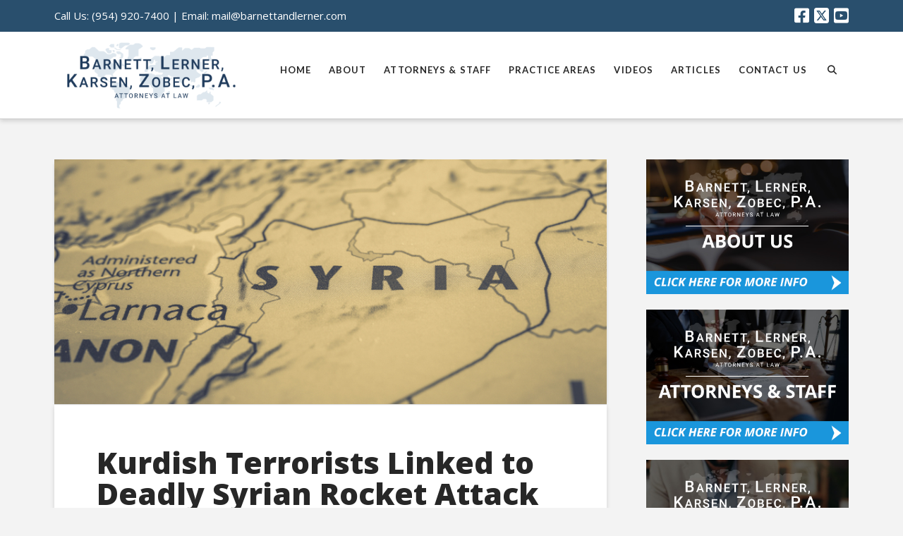

--- FILE ---
content_type: text/html; charset=UTF-8
request_url: https://www.injuredoverseas.com/kurdish-terrorists-linked-to-deadly-syrian-rocket-attack/
body_size: 17877
content:
<!DOCTYPE html>
<html class="no-js" lang="en-US">
<head>
<meta charset="UTF-8">
<meta name="viewport" content="width=device-width, initial-scale=1.0">
<link rel="pingback" href="https://www.injuredoverseas.com/xmlrpc.php">
<meta name='robots' content='index, follow, max-image-preview:large, max-snippet:-1, max-video-preview:-1' />

	<!-- This site is optimized with the Yoast SEO plugin v26.7 - https://yoast.com/wordpress/plugins/seo/ -->
	<title>Kurdish Terrorists Linked to Deadly Syrian Rocket Attack - Barnett, Lerner, Karsen, Zobec, P.A.</title>
	<meta name="description" content="Even as construction contractors move into the war-torn country, dangers continue in Syria." />
	<link rel="canonical" href="https://www.injuredoverseas.com/kurdish-terrorists-linked-to-deadly-syrian-rocket-attack/" />
	<meta property="og:locale" content="en_US" />
	<meta property="og:type" content="article" />
	<meta property="og:title" content="Kurdish Terrorists Linked to Deadly Syrian Rocket Attack - Barnett, Lerner, Karsen, Zobec, P.A." />
	<meta property="og:description" content="Even as construction contractors move into the war-torn country, dangers continue in Syria." />
	<meta property="og:url" content="https://www.injuredoverseas.com/kurdish-terrorists-linked-to-deadly-syrian-rocket-attack/" />
	<meta property="og:site_name" content="Barnett, Lerner, Karsen, Zobec, P.A." />
	<meta property="article:publisher" content="https://www.facebook.com/injuredoverseas/" />
	<meta property="article:published_time" content="2021-12-15T17:24:28+00:00" />
	<meta property="article:modified_time" content="2022-10-22T04:59:38+00:00" />
	<meta property="og:image" content="https://www.injuredoverseas.com/wp-content/uploads/2021/12/Kurdish-Terrorists-Linked-to-Deadly-Syrian-Rocket-Attack.jpg" />
	<meta property="og:image:width" content="835" />
	<meta property="og:image:height" content="370" />
	<meta property="og:image:type" content="image/jpeg" />
	<meta name="author" content="admin" />
	<meta name="twitter:label1" content="Written by" />
	<meta name="twitter:data1" content="admin" />
	<meta name="twitter:label2" content="Est. reading time" />
	<meta name="twitter:data2" content="5 minutes" />
	<script type="application/ld+json" class="yoast-schema-graph">{"@context":"https://schema.org","@graph":[{"@type":"Article","@id":"https://www.injuredoverseas.com/kurdish-terrorists-linked-to-deadly-syrian-rocket-attack/#article","isPartOf":{"@id":"https://www.injuredoverseas.com/kurdish-terrorists-linked-to-deadly-syrian-rocket-attack/"},"author":{"name":"admin","@id":"https://www.injuredoverseas.com/#/schema/person/7f8c40cb7ee8123e4bf315794bfb8328"},"headline":"Kurdish Terrorists Linked to Deadly Syrian Rocket Attack","datePublished":"2021-12-15T17:24:28+00:00","dateModified":"2022-10-22T04:59:38+00:00","mainEntityOfPage":{"@id":"https://www.injuredoverseas.com/kurdish-terrorists-linked-to-deadly-syrian-rocket-attack/"},"wordCount":1102,"image":{"@id":"https://www.injuredoverseas.com/kurdish-terrorists-linked-to-deadly-syrian-rocket-attack/#primaryimage"},"thumbnailUrl":"https://www.injuredoverseas.com/wp-content/uploads/2021/12/Kurdish-Terrorists-Linked-to-Deadly-Syrian-Rocket-Attack.jpg","articleSection":["Defense Base Act News &amp; Articles"],"inLanguage":"en-US"},{"@type":"WebPage","@id":"https://www.injuredoverseas.com/kurdish-terrorists-linked-to-deadly-syrian-rocket-attack/","url":"https://www.injuredoverseas.com/kurdish-terrorists-linked-to-deadly-syrian-rocket-attack/","name":"Kurdish Terrorists Linked to Deadly Syrian Rocket Attack - Barnett, Lerner, Karsen, Zobec, P.A.","isPartOf":{"@id":"https://www.injuredoverseas.com/#website"},"primaryImageOfPage":{"@id":"https://www.injuredoverseas.com/kurdish-terrorists-linked-to-deadly-syrian-rocket-attack/#primaryimage"},"image":{"@id":"https://www.injuredoverseas.com/kurdish-terrorists-linked-to-deadly-syrian-rocket-attack/#primaryimage"},"thumbnailUrl":"https://www.injuredoverseas.com/wp-content/uploads/2021/12/Kurdish-Terrorists-Linked-to-Deadly-Syrian-Rocket-Attack.jpg","datePublished":"2021-12-15T17:24:28+00:00","dateModified":"2022-10-22T04:59:38+00:00","author":{"@id":"https://www.injuredoverseas.com/#/schema/person/7f8c40cb7ee8123e4bf315794bfb8328"},"description":"Even as construction contractors move into the war-torn country, dangers continue in Syria.","breadcrumb":{"@id":"https://www.injuredoverseas.com/kurdish-terrorists-linked-to-deadly-syrian-rocket-attack/#breadcrumb"},"inLanguage":"en-US","potentialAction":[{"@type":"ReadAction","target":["https://www.injuredoverseas.com/kurdish-terrorists-linked-to-deadly-syrian-rocket-attack/"]}]},{"@type":"ImageObject","inLanguage":"en-US","@id":"https://www.injuredoverseas.com/kurdish-terrorists-linked-to-deadly-syrian-rocket-attack/#primaryimage","url":"https://www.injuredoverseas.com/wp-content/uploads/2021/12/Kurdish-Terrorists-Linked-to-Deadly-Syrian-Rocket-Attack.jpg","contentUrl":"https://www.injuredoverseas.com/wp-content/uploads/2021/12/Kurdish-Terrorists-Linked-to-Deadly-Syrian-Rocket-Attack.jpg","width":835,"height":370,"caption":"Kurdish Terrorists Linked to Deadly Syrian Rocket Attack"},{"@type":"BreadcrumbList","@id":"https://www.injuredoverseas.com/kurdish-terrorists-linked-to-deadly-syrian-rocket-attack/#breadcrumb","itemListElement":[{"@type":"ListItem","position":1,"name":"Home","item":"https://www.injuredoverseas.com/"},{"@type":"ListItem","position":2,"name":"Kurdish Terrorists Linked to Deadly Syrian Rocket Attack"}]},{"@type":"WebSite","@id":"https://www.injuredoverseas.com/#website","url":"https://www.injuredoverseas.com/","name":"Barnett, Lerner, Karsen, Zobec, P.A.","description":"Defense Base Act Lawyers","potentialAction":[{"@type":"SearchAction","target":{"@type":"EntryPoint","urlTemplate":"https://www.injuredoverseas.com/?s={search_term_string}"},"query-input":{"@type":"PropertyValueSpecification","valueRequired":true,"valueName":"search_term_string"}}],"inLanguage":"en-US"},{"@type":"Person","@id":"https://www.injuredoverseas.com/#/schema/person/7f8c40cb7ee8123e4bf315794bfb8328","name":"admin","image":{"@type":"ImageObject","inLanguage":"en-US","@id":"https://www.injuredoverseas.com/#/schema/person/image/","url":"https://secure.gravatar.com/avatar/f5a2bb3978b58fa0c1523f414ac253e0586f2a98e364098cd18a4e4c671a6113?s=96&d=blank&r=g","contentUrl":"https://secure.gravatar.com/avatar/f5a2bb3978b58fa0c1523f414ac253e0586f2a98e364098cd18a4e4c671a6113?s=96&d=blank&r=g","caption":"admin"},"url":"https://www.injuredoverseas.com/author/admin/"}]}</script>
	<!-- / Yoast SEO plugin. -->


<link rel='dns-prefetch' href='//www.injuredoverseas.com' />
<link rel="alternate" type="application/rss+xml" title="Barnett, Lerner, Karsen, Zobec, P.A. &raquo; Feed" href="https://www.injuredoverseas.com/feed/" />
<link rel="alternate" title="oEmbed (JSON)" type="application/json+oembed" href="https://www.injuredoverseas.com/wp-json/oembed/1.0/embed?url=https%3A%2F%2Fwww.injuredoverseas.com%2Fkurdish-terrorists-linked-to-deadly-syrian-rocket-attack%2F" />
<link rel="alternate" title="oEmbed (XML)" type="text/xml+oembed" href="https://www.injuredoverseas.com/wp-json/oembed/1.0/embed?url=https%3A%2F%2Fwww.injuredoverseas.com%2Fkurdish-terrorists-linked-to-deadly-syrian-rocket-attack%2F&#038;format=xml" />
<style id='wp-img-auto-sizes-contain-inline-css' type='text/css'>
img:is([sizes=auto i],[sizes^="auto," i]){contain-intrinsic-size:3000px 1500px}
/*# sourceURL=wp-img-auto-sizes-contain-inline-css */
</style>
<style id='wp-emoji-styles-inline-css' type='text/css'>

	img.wp-smiley, img.emoji {
		display: inline !important;
		border: none !important;
		box-shadow: none !important;
		height: 1em !important;
		width: 1em !important;
		margin: 0 0.07em !important;
		vertical-align: -0.1em !important;
		background: none !important;
		padding: 0 !important;
	}
/*# sourceURL=wp-emoji-styles-inline-css */
</style>
<style id='wp-block-library-inline-css' type='text/css'>
:root{--wp-block-synced-color:#7a00df;--wp-block-synced-color--rgb:122,0,223;--wp-bound-block-color:var(--wp-block-synced-color);--wp-editor-canvas-background:#ddd;--wp-admin-theme-color:#007cba;--wp-admin-theme-color--rgb:0,124,186;--wp-admin-theme-color-darker-10:#006ba1;--wp-admin-theme-color-darker-10--rgb:0,107,160.5;--wp-admin-theme-color-darker-20:#005a87;--wp-admin-theme-color-darker-20--rgb:0,90,135;--wp-admin-border-width-focus:2px}@media (min-resolution:192dpi){:root{--wp-admin-border-width-focus:1.5px}}.wp-element-button{cursor:pointer}:root .has-very-light-gray-background-color{background-color:#eee}:root .has-very-dark-gray-background-color{background-color:#313131}:root .has-very-light-gray-color{color:#eee}:root .has-very-dark-gray-color{color:#313131}:root .has-vivid-green-cyan-to-vivid-cyan-blue-gradient-background{background:linear-gradient(135deg,#00d084,#0693e3)}:root .has-purple-crush-gradient-background{background:linear-gradient(135deg,#34e2e4,#4721fb 50%,#ab1dfe)}:root .has-hazy-dawn-gradient-background{background:linear-gradient(135deg,#faaca8,#dad0ec)}:root .has-subdued-olive-gradient-background{background:linear-gradient(135deg,#fafae1,#67a671)}:root .has-atomic-cream-gradient-background{background:linear-gradient(135deg,#fdd79a,#004a59)}:root .has-nightshade-gradient-background{background:linear-gradient(135deg,#330968,#31cdcf)}:root .has-midnight-gradient-background{background:linear-gradient(135deg,#020381,#2874fc)}:root{--wp--preset--font-size--normal:16px;--wp--preset--font-size--huge:42px}.has-regular-font-size{font-size:1em}.has-larger-font-size{font-size:2.625em}.has-normal-font-size{font-size:var(--wp--preset--font-size--normal)}.has-huge-font-size{font-size:var(--wp--preset--font-size--huge)}.has-text-align-center{text-align:center}.has-text-align-left{text-align:left}.has-text-align-right{text-align:right}.has-fit-text{white-space:nowrap!important}#end-resizable-editor-section{display:none}.aligncenter{clear:both}.items-justified-left{justify-content:flex-start}.items-justified-center{justify-content:center}.items-justified-right{justify-content:flex-end}.items-justified-space-between{justify-content:space-between}.screen-reader-text{border:0;clip-path:inset(50%);height:1px;margin:-1px;overflow:hidden;padding:0;position:absolute;width:1px;word-wrap:normal!important}.screen-reader-text:focus{background-color:#ddd;clip-path:none;color:#444;display:block;font-size:1em;height:auto;left:5px;line-height:normal;padding:15px 23px 14px;text-decoration:none;top:5px;width:auto;z-index:100000}html :where(.has-border-color){border-style:solid}html :where([style*=border-top-color]){border-top-style:solid}html :where([style*=border-right-color]){border-right-style:solid}html :where([style*=border-bottom-color]){border-bottom-style:solid}html :where([style*=border-left-color]){border-left-style:solid}html :where([style*=border-width]){border-style:solid}html :where([style*=border-top-width]){border-top-style:solid}html :where([style*=border-right-width]){border-right-style:solid}html :where([style*=border-bottom-width]){border-bottom-style:solid}html :where([style*=border-left-width]){border-left-style:solid}html :where(img[class*=wp-image-]){height:auto;max-width:100%}:where(figure){margin:0 0 1em}html :where(.is-position-sticky){--wp-admin--admin-bar--position-offset:var(--wp-admin--admin-bar--height,0px)}@media screen and (max-width:600px){html :where(.is-position-sticky){--wp-admin--admin-bar--position-offset:0px}}

/*# sourceURL=wp-block-library-inline-css */
</style><style id='global-styles-inline-css' type='text/css'>
:root{--wp--preset--aspect-ratio--square: 1;--wp--preset--aspect-ratio--4-3: 4/3;--wp--preset--aspect-ratio--3-4: 3/4;--wp--preset--aspect-ratio--3-2: 3/2;--wp--preset--aspect-ratio--2-3: 2/3;--wp--preset--aspect-ratio--16-9: 16/9;--wp--preset--aspect-ratio--9-16: 9/16;--wp--preset--color--black: #000000;--wp--preset--color--cyan-bluish-gray: #abb8c3;--wp--preset--color--white: #ffffff;--wp--preset--color--pale-pink: #f78da7;--wp--preset--color--vivid-red: #cf2e2e;--wp--preset--color--luminous-vivid-orange: #ff6900;--wp--preset--color--luminous-vivid-amber: #fcb900;--wp--preset--color--light-green-cyan: #7bdcb5;--wp--preset--color--vivid-green-cyan: #00d084;--wp--preset--color--pale-cyan-blue: #8ed1fc;--wp--preset--color--vivid-cyan-blue: #0693e3;--wp--preset--color--vivid-purple: #9b51e0;--wp--preset--gradient--vivid-cyan-blue-to-vivid-purple: linear-gradient(135deg,rgb(6,147,227) 0%,rgb(155,81,224) 100%);--wp--preset--gradient--light-green-cyan-to-vivid-green-cyan: linear-gradient(135deg,rgb(122,220,180) 0%,rgb(0,208,130) 100%);--wp--preset--gradient--luminous-vivid-amber-to-luminous-vivid-orange: linear-gradient(135deg,rgb(252,185,0) 0%,rgb(255,105,0) 100%);--wp--preset--gradient--luminous-vivid-orange-to-vivid-red: linear-gradient(135deg,rgb(255,105,0) 0%,rgb(207,46,46) 100%);--wp--preset--gradient--very-light-gray-to-cyan-bluish-gray: linear-gradient(135deg,rgb(238,238,238) 0%,rgb(169,184,195) 100%);--wp--preset--gradient--cool-to-warm-spectrum: linear-gradient(135deg,rgb(74,234,220) 0%,rgb(151,120,209) 20%,rgb(207,42,186) 40%,rgb(238,44,130) 60%,rgb(251,105,98) 80%,rgb(254,248,76) 100%);--wp--preset--gradient--blush-light-purple: linear-gradient(135deg,rgb(255,206,236) 0%,rgb(152,150,240) 100%);--wp--preset--gradient--blush-bordeaux: linear-gradient(135deg,rgb(254,205,165) 0%,rgb(254,45,45) 50%,rgb(107,0,62) 100%);--wp--preset--gradient--luminous-dusk: linear-gradient(135deg,rgb(255,203,112) 0%,rgb(199,81,192) 50%,rgb(65,88,208) 100%);--wp--preset--gradient--pale-ocean: linear-gradient(135deg,rgb(255,245,203) 0%,rgb(182,227,212) 50%,rgb(51,167,181) 100%);--wp--preset--gradient--electric-grass: linear-gradient(135deg,rgb(202,248,128) 0%,rgb(113,206,126) 100%);--wp--preset--gradient--midnight: linear-gradient(135deg,rgb(2,3,129) 0%,rgb(40,116,252) 100%);--wp--preset--font-size--small: 13px;--wp--preset--font-size--medium: 20px;--wp--preset--font-size--large: 36px;--wp--preset--font-size--x-large: 42px;--wp--preset--spacing--20: 0.44rem;--wp--preset--spacing--30: 0.67rem;--wp--preset--spacing--40: 1rem;--wp--preset--spacing--50: 1.5rem;--wp--preset--spacing--60: 2.25rem;--wp--preset--spacing--70: 3.38rem;--wp--preset--spacing--80: 5.06rem;--wp--preset--shadow--natural: 6px 6px 9px rgba(0, 0, 0, 0.2);--wp--preset--shadow--deep: 12px 12px 50px rgba(0, 0, 0, 0.4);--wp--preset--shadow--sharp: 6px 6px 0px rgba(0, 0, 0, 0.2);--wp--preset--shadow--outlined: 6px 6px 0px -3px rgb(255, 255, 255), 6px 6px rgb(0, 0, 0);--wp--preset--shadow--crisp: 6px 6px 0px rgb(0, 0, 0);}:where(.is-layout-flex){gap: 0.5em;}:where(.is-layout-grid){gap: 0.5em;}body .is-layout-flex{display: flex;}.is-layout-flex{flex-wrap: wrap;align-items: center;}.is-layout-flex > :is(*, div){margin: 0;}body .is-layout-grid{display: grid;}.is-layout-grid > :is(*, div){margin: 0;}:where(.wp-block-columns.is-layout-flex){gap: 2em;}:where(.wp-block-columns.is-layout-grid){gap: 2em;}:where(.wp-block-post-template.is-layout-flex){gap: 1.25em;}:where(.wp-block-post-template.is-layout-grid){gap: 1.25em;}.has-black-color{color: var(--wp--preset--color--black) !important;}.has-cyan-bluish-gray-color{color: var(--wp--preset--color--cyan-bluish-gray) !important;}.has-white-color{color: var(--wp--preset--color--white) !important;}.has-pale-pink-color{color: var(--wp--preset--color--pale-pink) !important;}.has-vivid-red-color{color: var(--wp--preset--color--vivid-red) !important;}.has-luminous-vivid-orange-color{color: var(--wp--preset--color--luminous-vivid-orange) !important;}.has-luminous-vivid-amber-color{color: var(--wp--preset--color--luminous-vivid-amber) !important;}.has-light-green-cyan-color{color: var(--wp--preset--color--light-green-cyan) !important;}.has-vivid-green-cyan-color{color: var(--wp--preset--color--vivid-green-cyan) !important;}.has-pale-cyan-blue-color{color: var(--wp--preset--color--pale-cyan-blue) !important;}.has-vivid-cyan-blue-color{color: var(--wp--preset--color--vivid-cyan-blue) !important;}.has-vivid-purple-color{color: var(--wp--preset--color--vivid-purple) !important;}.has-black-background-color{background-color: var(--wp--preset--color--black) !important;}.has-cyan-bluish-gray-background-color{background-color: var(--wp--preset--color--cyan-bluish-gray) !important;}.has-white-background-color{background-color: var(--wp--preset--color--white) !important;}.has-pale-pink-background-color{background-color: var(--wp--preset--color--pale-pink) !important;}.has-vivid-red-background-color{background-color: var(--wp--preset--color--vivid-red) !important;}.has-luminous-vivid-orange-background-color{background-color: var(--wp--preset--color--luminous-vivid-orange) !important;}.has-luminous-vivid-amber-background-color{background-color: var(--wp--preset--color--luminous-vivid-amber) !important;}.has-light-green-cyan-background-color{background-color: var(--wp--preset--color--light-green-cyan) !important;}.has-vivid-green-cyan-background-color{background-color: var(--wp--preset--color--vivid-green-cyan) !important;}.has-pale-cyan-blue-background-color{background-color: var(--wp--preset--color--pale-cyan-blue) !important;}.has-vivid-cyan-blue-background-color{background-color: var(--wp--preset--color--vivid-cyan-blue) !important;}.has-vivid-purple-background-color{background-color: var(--wp--preset--color--vivid-purple) !important;}.has-black-border-color{border-color: var(--wp--preset--color--black) !important;}.has-cyan-bluish-gray-border-color{border-color: var(--wp--preset--color--cyan-bluish-gray) !important;}.has-white-border-color{border-color: var(--wp--preset--color--white) !important;}.has-pale-pink-border-color{border-color: var(--wp--preset--color--pale-pink) !important;}.has-vivid-red-border-color{border-color: var(--wp--preset--color--vivid-red) !important;}.has-luminous-vivid-orange-border-color{border-color: var(--wp--preset--color--luminous-vivid-orange) !important;}.has-luminous-vivid-amber-border-color{border-color: var(--wp--preset--color--luminous-vivid-amber) !important;}.has-light-green-cyan-border-color{border-color: var(--wp--preset--color--light-green-cyan) !important;}.has-vivid-green-cyan-border-color{border-color: var(--wp--preset--color--vivid-green-cyan) !important;}.has-pale-cyan-blue-border-color{border-color: var(--wp--preset--color--pale-cyan-blue) !important;}.has-vivid-cyan-blue-border-color{border-color: var(--wp--preset--color--vivid-cyan-blue) !important;}.has-vivid-purple-border-color{border-color: var(--wp--preset--color--vivid-purple) !important;}.has-vivid-cyan-blue-to-vivid-purple-gradient-background{background: var(--wp--preset--gradient--vivid-cyan-blue-to-vivid-purple) !important;}.has-light-green-cyan-to-vivid-green-cyan-gradient-background{background: var(--wp--preset--gradient--light-green-cyan-to-vivid-green-cyan) !important;}.has-luminous-vivid-amber-to-luminous-vivid-orange-gradient-background{background: var(--wp--preset--gradient--luminous-vivid-amber-to-luminous-vivid-orange) !important;}.has-luminous-vivid-orange-to-vivid-red-gradient-background{background: var(--wp--preset--gradient--luminous-vivid-orange-to-vivid-red) !important;}.has-very-light-gray-to-cyan-bluish-gray-gradient-background{background: var(--wp--preset--gradient--very-light-gray-to-cyan-bluish-gray) !important;}.has-cool-to-warm-spectrum-gradient-background{background: var(--wp--preset--gradient--cool-to-warm-spectrum) !important;}.has-blush-light-purple-gradient-background{background: var(--wp--preset--gradient--blush-light-purple) !important;}.has-blush-bordeaux-gradient-background{background: var(--wp--preset--gradient--blush-bordeaux) !important;}.has-luminous-dusk-gradient-background{background: var(--wp--preset--gradient--luminous-dusk) !important;}.has-pale-ocean-gradient-background{background: var(--wp--preset--gradient--pale-ocean) !important;}.has-electric-grass-gradient-background{background: var(--wp--preset--gradient--electric-grass) !important;}.has-midnight-gradient-background{background: var(--wp--preset--gradient--midnight) !important;}.has-small-font-size{font-size: var(--wp--preset--font-size--small) !important;}.has-medium-font-size{font-size: var(--wp--preset--font-size--medium) !important;}.has-large-font-size{font-size: var(--wp--preset--font-size--large) !important;}.has-x-large-font-size{font-size: var(--wp--preset--font-size--x-large) !important;}
/*# sourceURL=global-styles-inline-css */
</style>

<style id='classic-theme-styles-inline-css' type='text/css'>
/*! This file is auto-generated */
.wp-block-button__link{color:#fff;background-color:#32373c;border-radius:9999px;box-shadow:none;text-decoration:none;padding:calc(.667em + 2px) calc(1.333em + 2px);font-size:1.125em}.wp-block-file__button{background:#32373c;color:#fff;text-decoration:none}
/*# sourceURL=/wp-includes/css/classic-themes.min.css */
</style>
<link rel='stylesheet' id='x-stack-css' href='https://www.injuredoverseas.com/wp-content/themes/pro/framework/dist/css/site/stacks/integrity-light.css?ver=6.4.16' type='text/css' media='all' />
<link rel='stylesheet' id='x-child-css' href='https://www.injuredoverseas.com/wp-content/themes/pro-child/style.css?ver=6.4.16' type='text/css' media='all' />
<link rel='stylesheet' id='uacf7-frontend-style-css' href='https://www.injuredoverseas.com/wp-content/plugins/ultimate-addons-for-contact-form-7/assets/css/uacf7-frontend.css?ver=6.9' type='text/css' media='all' />
<link rel='stylesheet' id='uacf7-form-style-css' href='https://www.injuredoverseas.com/wp-content/plugins/ultimate-addons-for-contact-form-7/assets/css/form-style.css?ver=6.9' type='text/css' media='all' />
<style id='cs-inline-css' type='text/css'>
@media (min-width:1200px){.x-hide-xl{display:none !important;}}@media (min-width:979px) and (max-width:1199.98px){.x-hide-lg{display:none !important;}}@media (min-width:767px) and (max-width:978.98px){.x-hide-md{display:none !important;}}@media (min-width:480px) and (max-width:766.98px){.x-hide-sm{display:none !important;}}@media (max-width:479.98px){.x-hide-xs{display:none !important;}} a,h1 a:hover,h2 a:hover,h3 a:hover,h4 a:hover,h5 a:hover,h6 a:hover,.x-breadcrumb-wrap a:hover,.widget ul li a:hover,.widget ol li a:hover,.widget.widget_text ul li a,.widget.widget_text ol li a,.widget_nav_menu .current-menu-item > a,.x-accordion-heading .x-accordion-toggle:hover,.x-comment-author a:hover,.x-comment-time:hover,.x-recent-posts a:hover .h-recent-posts{color:rgb(26,151,219);}a:hover,.widget.widget_text ul li a:hover,.widget.widget_text ol li a:hover,.x-twitter-widget ul li a:hover{color:rgb(18,46,100);}.rev_slider_wrapper,a.x-img-thumbnail:hover,.x-slider-container.below,.page-template-template-blank-3-php .x-slider-container.above,.page-template-template-blank-6-php .x-slider-container.above{border-color:rgb(26,151,219);}.entry-thumb:before,.x-pagination span.current,.woocommerce-pagination span[aria-current],.flex-direction-nav a,.flex-control-nav a:hover,.flex-control-nav a.flex-active,.mejs-time-current,.x-dropcap,.x-skill-bar .bar,.x-pricing-column.featured h2,.h-comments-title small,.x-entry-share .x-share:hover,.x-highlight,.x-recent-posts .x-recent-posts-img:after{background-color:rgb(26,151,219);}.x-nav-tabs > .active > a,.x-nav-tabs > .active > a:hover{box-shadow:inset 0 3px 0 0 rgb(26,151,219);}.x-main{width:calc(72% - 2.463055%);}.x-sidebar{width:calc(100% - 2.463055% - 72%);}.x-comment-author,.x-comment-time,.comment-form-author label,.comment-form-email label,.comment-form-url label,.comment-form-rating label,.comment-form-comment label,.widget_calendar #wp-calendar caption,.widget.widget_rss li .rsswidget{font-family:"Open Sans",sans-serif;font-weight:800;}.p-landmark-sub,.p-meta,input,button,select,textarea{font-family:"Open Sans",sans-serif;}.widget ul li a,.widget ol li a,.x-comment-time{color:rgb(39,39,39);}.widget_text ol li a,.widget_text ul li a{color:rgb(26,151,219);}.widget_text ol li a:hover,.widget_text ul li a:hover{color:rgb(18,46,100);}.comment-form-author label,.comment-form-email label,.comment-form-url label,.comment-form-rating label,.comment-form-comment label,.widget_calendar #wp-calendar th,.p-landmark-sub strong,.widget_tag_cloud .tagcloud a:hover,.widget_tag_cloud .tagcloud a:active,.entry-footer a:hover,.entry-footer a:active,.x-breadcrumbs .current,.x-comment-author,.x-comment-author a{color:#272727;}.widget_calendar #wp-calendar th{border-color:#272727;}.h-feature-headline span i{background-color:#272727;}@media (max-width:978.98px){}html{font-size:17px;}@media (min-width:479px){html{font-size:17px;}}@media (min-width:766px){html{font-size:17px;}}@media (min-width:978px){html{font-size:17px;}}@media (min-width:1199px){html{font-size:17px;}}body{font-style:normal;font-weight:400;color:rgb(39,39,39);background-color:rgb(243,243,243);}.w-b{font-weight:400 !important;}h1,h2,h3,h4,h5,h6,.h1,.h2,.h3,.h4,.h5,.h6{font-family:"Open Sans",sans-serif;font-style:normal;font-weight:800;}h1,.h1{letter-spacing:0em;}h2,.h2{letter-spacing:0em;}h3,.h3{letter-spacing:0em;}h4,.h4{letter-spacing:0em;}h5,.h5{letter-spacing:0em;}h6,.h6{letter-spacing:0em;}.w-h{font-weight:800 !important;}.x-container.width{width:88%;}.x-container.max{max-width:1200px;}.x-bar-content.x-container.width{flex-basis:88%;}.x-main.full{float:none;clear:both;display:block;width:auto;}@media (max-width:978.98px){.x-main.full,.x-main.left,.x-main.right,.x-sidebar.left,.x-sidebar.right{float:none;display:block;width:auto !important;}}.entry-header,.entry-content{font-size:1rem;}body,input,button,select,textarea{font-family:"Open Sans",sans-serif;}h1,h2,h3,h4,h5,h6,.h1,.h2,.h3,.h4,.h5,.h6,h1 a,h2 a,h3 a,h4 a,h5 a,h6 a,.h1 a,.h2 a,.h3 a,.h4 a,.h5 a,.h6 a,blockquote{color:#272727;}.cfc-h-tx{color:#272727 !important;}.cfc-h-bd{border-color:#272727 !important;}.cfc-h-bg{background-color:#272727 !important;}.cfc-b-tx{color:rgb(39,39,39) !important;}.cfc-b-bd{border-color:rgb(39,39,39) !important;}.cfc-b-bg{background-color:rgb(39,39,39) !important;}.x-btn,.button,[type="submit"]{color:rgb(255,255,255);border-color:rgb(18,46,100);background-color:rgb(26,151,219);text-shadow:0 0.075em 0.075em rgba(0,0,0,0.5);border-radius:0.25em;}.x-btn:hover,.button:hover,[type="submit"]:hover{color:rgb(255,255,255);border-color:rgb(18,46,100);background-color:rgb(18,46,100);text-shadow:0 0.075em 0.075em rgba(0,0,0,0.5);}.x-btn.x-btn-real,.x-btn.x-btn-real:hover{margin-bottom:0.25em;text-shadow:0 0.075em 0.075em rgba(0,0,0,0.65);}.x-btn.x-btn-real{box-shadow:0 0.25em 0 0 #a71000,0 4px 9px rgba(0,0,0,0.75);}.x-btn.x-btn-real:hover{box-shadow:0 0.25em 0 0 #a71000,0 4px 9px rgba(0,0,0,0.75);}.x-btn.x-btn-flat,.x-btn.x-btn-flat:hover{margin-bottom:0;text-shadow:0 0.075em 0.075em rgba(0,0,0,0.65);box-shadow:none;}.x-btn.x-btn-transparent,.x-btn.x-btn-transparent:hover{margin-bottom:0;border-width:3px;text-shadow:none;text-transform:uppercase;background-color:transparent;box-shadow:none;}.x-topbar .p-info a:hover,.x-widgetbar .widget ul li a:hover{color:rgb(26,151,219);}.x-topbar .p-info,.x-topbar .p-info a,.x-navbar .desktop .x-nav > li > a,.x-navbar .desktop .sub-menu a,.x-navbar .mobile .x-nav li > a,.x-breadcrumb-wrap a,.x-breadcrumbs .delimiter{color:rgb(39,39,39);}.x-navbar .desktop .x-nav > li > a:hover,.x-navbar .desktop .x-nav > .x-active > a,.x-navbar .desktop .x-nav > .current-menu-item > a,.x-navbar .desktop .sub-menu a:hover,.x-navbar .desktop .sub-menu .x-active > a,.x-navbar .desktop .sub-menu .current-menu-item > a,.x-navbar .desktop .x-nav .x-megamenu > .sub-menu > li > a,.x-navbar .mobile .x-nav li > a:hover,.x-navbar .mobile .x-nav .x-active > a,.x-navbar .mobile .x-nav .current-menu-item > a{color:rgb(18,46,100);}.x-navbar .desktop .x-nav > li > a:hover,.x-navbar .desktop .x-nav > .x-active > a,.x-navbar .desktop .x-nav > .current-menu-item > a{box-shadow:inset 0 4px 0 0 rgb(26,151,219);}.x-navbar .desktop .x-nav > li > a{height:90px;padding-top:47px;}.x-navbar-fixed-top-active .x-navbar-wrap{margin-bottom:1px;}.x-navbar .desktop .x-nav > li ul{top:calc(90px - 15px);}@media (max-width:979px){.x-navbar-fixed-top-active .x-navbar-wrap{margin-bottom:0;}}body.x-navbar-fixed-top-active .x-navbar-wrap{height:90px;}.x-navbar-inner{min-height:90px;}.x-brand{margin-top:10px;font-family:"Lato",sans-serif;font-size:38px;font-style:normal;font-weight:300;letter-spacing:-0.079em;text-transform:uppercase;color:#272727;}.x-brand:hover,.x-brand:focus{color:#272727;}.x-brand img{width:calc(550px / 2);}.x-navbar .x-nav-wrap .x-nav > li > a{font-family:"Lato",sans-serif;font-style:normal;font-weight:700;letter-spacing:0.085em;text-transform:uppercase;}.x-navbar .desktop .x-nav > li > a{font-size:13px;}.x-navbar .desktop .x-nav > li > a:not(.x-btn-navbar-woocommerce){padding-left:13px;padding-right:13px;}.x-navbar .desktop .x-nav > li > a > span{margin-right:-0.085em;}.x-btn-navbar{margin-top:19px;}.x-btn-navbar,.x-btn-navbar.collapsed{font-size:24px;}@media (max-width:979px){body.x-navbar-fixed-top-active .x-navbar-wrap{height:auto;}.x-widgetbar{left:0;right:0;}}.bg .mejs-container,.x-video .mejs-container{position:unset !important;} @font-face{font-family:'FontAwesomePro';font-style:normal;font-weight:900;font-display:block;src:url('https://www.injuredoverseas.com/wp-content/themes/pro/cornerstone/assets/fonts/fa-solid-900.woff2?ver=6.4.2') format('woff2'),url('https://www.injuredoverseas.com/wp-content/themes/pro/cornerstone/assets/fonts/fa-solid-900.ttf?ver=6.4.2') format('truetype');}[data-x-fa-pro-icon]{font-family:"FontAwesomePro" !important;}[data-x-fa-pro-icon]:before{content:attr(data-x-fa-pro-icon);}[data-x-icon],[data-x-icon-o],[data-x-icon-l],[data-x-icon-s],[data-x-icon-b],[data-x-icon-sr],[data-x-icon-ss],[data-x-icon-sl],[data-x-fa-pro-icon],[class*="cs-fa-"]{display:inline-flex;font-style:normal;font-weight:400;text-decoration:inherit;text-rendering:auto;-webkit-font-smoothing:antialiased;-moz-osx-font-smoothing:grayscale;}[data-x-icon].left,[data-x-icon-o].left,[data-x-icon-l].left,[data-x-icon-s].left,[data-x-icon-b].left,[data-x-icon-sr].left,[data-x-icon-ss].left,[data-x-icon-sl].left,[data-x-fa-pro-icon].left,[class*="cs-fa-"].left{margin-right:0.5em;}[data-x-icon].right,[data-x-icon-o].right,[data-x-icon-l].right,[data-x-icon-s].right,[data-x-icon-b].right,[data-x-icon-sr].right,[data-x-icon-ss].right,[data-x-icon-sl].right,[data-x-fa-pro-icon].right,[class*="cs-fa-"].right{margin-left:0.5em;}[data-x-icon]:before,[data-x-icon-o]:before,[data-x-icon-l]:before,[data-x-icon-s]:before,[data-x-icon-b]:before,[data-x-icon-sr]:before,[data-x-icon-ss]:before,[data-x-icon-sl]:before,[data-x-fa-pro-icon]:before,[class*="cs-fa-"]:before{line-height:1;}@font-face{font-family:'FontAwesome';font-style:normal;font-weight:900;font-display:block;src:url('https://www.injuredoverseas.com/wp-content/themes/pro/cornerstone/assets/fonts/fa-solid-900.woff2?ver=6.4.2') format('woff2'),url('https://www.injuredoverseas.com/wp-content/themes/pro/cornerstone/assets/fonts/fa-solid-900.ttf?ver=6.4.2') format('truetype');}[data-x-icon],[data-x-icon-s],[data-x-icon][class*="cs-fa-"]{font-family:"FontAwesome" !important;font-weight:900;}[data-x-icon]:before,[data-x-icon][class*="cs-fa-"]:before{content:attr(data-x-icon);}[data-x-icon-s]:before{content:attr(data-x-icon-s);}@font-face{font-family:'FontAwesomeRegular';font-style:normal;font-weight:400;font-display:block;src:url('https://www.injuredoverseas.com/wp-content/themes/pro/cornerstone/assets/fonts/fa-regular-400.woff2?ver=6.4.2') format('woff2'),url('https://www.injuredoverseas.com/wp-content/themes/pro/cornerstone/assets/fonts/fa-regular-400.ttf?ver=6.4.2') format('truetype');}@font-face{font-family:'FontAwesomePro';font-style:normal;font-weight:400;font-display:block;src:url('https://www.injuredoverseas.com/wp-content/themes/pro/cornerstone/assets/fonts/fa-regular-400.woff2?ver=6.4.2') format('woff2'),url('https://www.injuredoverseas.com/wp-content/themes/pro/cornerstone/assets/fonts/fa-regular-400.ttf?ver=6.4.2') format('truetype');}[data-x-icon-o]{font-family:"FontAwesomeRegular" !important;}[data-x-icon-o]:before{content:attr(data-x-icon-o);}@font-face{font-family:'FontAwesomeLight';font-style:normal;font-weight:300;font-display:block;src:url('https://www.injuredoverseas.com/wp-content/themes/pro/cornerstone/assets/fonts/fa-light-300.woff2?ver=6.4.2') format('woff2'),url('https://www.injuredoverseas.com/wp-content/themes/pro/cornerstone/assets/fonts/fa-light-300.ttf?ver=6.4.2') format('truetype');}@font-face{font-family:'FontAwesomePro';font-style:normal;font-weight:300;font-display:block;src:url('https://www.injuredoverseas.com/wp-content/themes/pro/cornerstone/assets/fonts/fa-light-300.woff2?ver=6.4.2') format('woff2'),url('https://www.injuredoverseas.com/wp-content/themes/pro/cornerstone/assets/fonts/fa-light-300.ttf?ver=6.4.2') format('truetype');}[data-x-icon-l]{font-family:"FontAwesomeLight" !important;font-weight:300;}[data-x-icon-l]:before{content:attr(data-x-icon-l);}@font-face{font-family:'FontAwesomeBrands';font-style:normal;font-weight:normal;font-display:block;src:url('https://www.injuredoverseas.com/wp-content/themes/pro/cornerstone/assets/fonts/fa-brands-400.woff2?ver=6.4.2') format('woff2'),url('https://www.injuredoverseas.com/wp-content/themes/pro/cornerstone/assets/fonts/fa-brands-400.ttf?ver=6.4.2') format('truetype');}[data-x-icon-b]{font-family:"FontAwesomeBrands" !important;}[data-x-icon-b]:before{content:attr(data-x-icon-b);}.widget.widget_rss li .rsswidget:before{content:"\f35d";padding-right:0.4em;font-family:"FontAwesome";} .m8w3-0.x-bar{height:auto;padding-top:4em;padding-right:7vw;padding-bottom:4em;padding-left:7vw;border-top-width:0;border-right-width:0;border-bottom-width:0;border-left-width:0;font-size:16px;background-color:#222222;box-shadow:0em 0.15em 2em rgba(0,0,0,0.15);z-index:9999;}.m8w3-0 .x-bar-content{flex-direction:column;justify-content:center;align-items:center;flex-grow:0;flex-shrink:1;flex-basis:100%;height:auto;}.m8w3-0.x-bar-outer-spacers:after,.m8w3-0.x-bar-outer-spacers:before{flex-basis:0em;width:0em!important;height:0em;}.m8w3-0.x-bar-space{font-size:16px;}.m8w3-1.x-bar-container{flex-direction:row;justify-content:center;align-items:center;flex-grow:0;flex-basis:auto;border-top-width:0;border-right-width:0;border-bottom-width:0;border-left-width:0;font-size:1em;z-index:1;}.m8w3-2.x-bar-container{flex-shrink:0;}.m8w3-3.x-bar-container{flex-shrink:1;}.m8w3-4.x-image{font-size:1em;margin-top:0px;margin-right:0px;margin-bottom:28px;margin-left:0px;border-top-width:0;border-right-width:0;border-bottom-width:0;border-left-width:0;background-color:transparent;}.m8w3-5{font-size:1em;flex-direction:row;justify-content:center;align-items:stretch;flex-wrap:wrap;align-content:stretch;align-self:stretch;flex-grow:0;flex-shrink:1;flex-basis:auto;}.m8w3-5 > li,.m8w3-5 > li > a{flex-grow:0;flex-shrink:1;flex-basis:auto;}.m8w3-6 .x-dropdown {width:18em;font-size:12px;border-top-width:0;border-right-width:0;border-bottom-width:0;border-left-width:0;background-color:#252525;box-shadow:0em 0.15em 2em 0em rgba(0,0,0,0.15);transition-duration:500ms,500ms,0s;transition-timing-function:cubic-bezier(0.400,0.000,0.200,1.000);}.m8w3-6 .x-dropdown:not(.x-active) {transition-delay:0s,0s,500ms;}.m8w3-7.x-anchor {border-top-width:0;border-right-width:0;border-bottom-width:0;border-left-width:0;font-size:1em;background-color:transparent;}.m8w3-7.x-anchor .x-anchor-content {flex-direction:row;justify-content:center;align-items:center;}.m8w3-7.x-anchor .x-anchor-text {margin-top:4px;margin-right:4px;margin-bottom:4px;margin-left:4px;}.m8w3-7.x-anchor .x-anchor-text-primary {font-family:inherit;font-size:1em;font-style:normal;line-height:1;text-transform:uppercase;}.m8w3-8.x-anchor {border-top-left-radius:3px;border-top-right-radius:3px;border-bottom-right-radius:3px;border-bottom-left-radius:3px;}.m8w3-8.x-anchor .x-anchor-content {padding-top:0.5em;padding-right:0.5em;padding-bottom:0.5em;padding-left:0.5em;}.m8w3-8.x-anchor .x-anchor-text-primary {font-weight:inherit;letter-spacing:0.25em;margin-right:calc(0.25em * -1);color:rgb(255,255,255);}.m8w3-8.x-anchor:hover .x-anchor-text-primary,.m8w3-8.x-anchor[class*="active"] .x-anchor-text-primary,[data-x-effect-provider*="colors"]:hover .m8w3-8.x-anchor .x-anchor-text-primary {color:hsl(0,0%,100%);}.m8w3-8 > .is-primary {width:100%;height:100%;color:#464648;transform-origin:50% 50%;}.m8w3-9.x-anchor {width:100%;}.m8w3-9.x-anchor .x-anchor-content {padding-top:1.25em;padding-right:1.25em;padding-bottom:1.25em;padding-left:1.25em;}.m8w3-9.x-anchor:hover,.m8w3-9.x-anchor[class*="active"],[data-x-effect-provider*="colors"]:hover .m8w3-9.x-anchor {background-color:rgba(255,255,255,0.05);}.m8w3-9.x-anchor .x-anchor-text-primary {font-weight:700;letter-spacing:0.125em;margin-right:calc(0.125em * -1);color:white;}.m8w3-9.x-anchor .x-anchor-sub-indicator {margin-top:0px;margin-right:4px;margin-bottom:0px;margin-left:auto;font-size:1.5em;color:rgba(255,255,255,0.5);}.m8w3-a.x-text{margin-top:1.22em;margin-right:0em;margin-bottom:0em;margin-left:0em;border-top-width:0;border-right-width:0;border-bottom-width:0;border-left-width:0;font-family:inherit;font-size:1em;font-style:normal;font-weight:inherit;line-height:1.4;letter-spacing:0em;text-transform:none;color:rgb(255,255,255);}.m8w3-a.x-text > :first-child{margin-top:0;}.m8w3-a.x-text > :last-child{margin-bottom:0;} .grecaptcha-badge{display:none !important;}.x-sidebar form.wpcf7-form.init{padding:6%;}.founders{background-image:url(https://www.injuredoverseas.com/wp-content/uploads/2017/01/Untitled-1-1.png);background-color:#fff !important;}.x-topbar .p-info{font-size:15px !important;}.strong-view.default .testimonial-inner{background-color:#fff;border-radius:10px;}.x-topbar .p-info{background-color:transparent !important;}.strong-view.default .testimonial{border-radius:10px;}.testimonial-inner .readmore a{color:rgb(255,255,255);border-color:#fff;border:1px solid #fff;background-color:transparent;border-radius:0.25em;padding:0.563em 1.125em 0.813em;margin-top:20px;display:inline-block;}.lim-width {max-width:800px !important;}.sub-banner{color:#ffffff;margin-left:20px;font-style:italic;font-size:125%;}.sub-banner p{margin-bottom:0px;}.x-brand{margin-bottom:10px;}.x-topbar{background-color:#294f6d !important;}.x-topbar .p-info{color:#fff;font-size:16px;}.x-topbar .p-info a{color:#fff;}.x-topbar .x-social-global a{color:#fff !important;}.x-topbar .p-info a{border-bottom:none;}.x-topbar .p-info a:hover,.x-widgetbar .widget ul li a:hover{color:rgb(255,255,255);}.max-width{max-width:900px !important;}.dark h3.testimonial-heading{color:#fff;}.dark .testimonial-content p{color:#fff;}.dark .testimonial-name{color:#fff;}.dark .testimonial-company{color:#fff;}.dark .testimonial-inner a.readmore{color:#ed1c23;}li#nav_menu-4{display:block;}.single .x-container.offset{padding-top:50px;padding-bottom:50px;}
/*# sourceURL=cs-inline-css */
</style>
<script type="text/javascript" src="https://www.injuredoverseas.com/wp-includes/js/jquery/jquery.min.js?ver=3.7.1" id="jquery-core-js"></script>
<script type="text/javascript" src="https://www.injuredoverseas.com/wp-includes/js/jquery/jquery-migrate.min.js?ver=3.4.1" id="jquery-migrate-js"></script>
<script type="text/javascript" src="//www.injuredoverseas.com/wp-content/plugins/revslider/sr6/assets/js/rbtools.min.js?ver=6.7.40" async id="tp-tools-js"></script>
<script type="text/javascript" src="//www.injuredoverseas.com/wp-content/plugins/revslider/sr6/assets/js/rs6.min.js?ver=6.7.40" async id="revmin-js"></script>
<link rel="https://api.w.org/" href="https://www.injuredoverseas.com/wp-json/" /><link rel="alternate" title="JSON" type="application/json" href="https://www.injuredoverseas.com/wp-json/wp/v2/posts/10405" /><link rel='shortlink' href='https://www.injuredoverseas.com/?p=10405' />
<!-- Google Tag Manager -->
<script>(function(w,d,s,l,i){w[l]=w[l]||[];w[l].push({'gtm.start':
new Date().getTime(),event:'gtm.js'});var f=d.getElementsByTagName(s)[0],
j=d.createElement(s),dl=l!='dataLayer'?'&l='+l:'';j.async=true;j.src=
'https://www.googletagmanager.com/gtm.js?id='+i+dl;f.parentNode.insertBefore(j,f);
})(window,document,'script','dataLayer','GTM-NT7M46G');</script>
<!-- End Google Tag Manager -->
<!-- Meta Pixel Code -->
<script>
!function(f,b,e,v,n,t,s)
{if(f.fbq)return;n=f.fbq=function(){n.callMethod?
n.callMethod.apply(n,arguments):n.queue.push(arguments)};
if(!f._fbq)f._fbq=n;n.push=n;n.loaded=!0;n.version='2.0';
n.queue=[];t=b.createElement(e);t.async=!0;
t.src=v;s=b.getElementsByTagName(e)[0];
s.parentNode.insertBefore(t,s)}(window, document,'script',
'https://connect.facebook.net/en_US/fbevents.js');
fbq('init', '1499859864297113');
fbq('track', 'PageView');
</script>
<noscript><img height="1" width="1" style="display:none"
src="https://www.facebook.com/tr?id=1499859864297113&ev=PageView&noscript=1"
/></noscript>
<!-- End Meta Pixel Code --><!-- Meta Pixel Code --><meta name="generator" content="Powered by Slider Revolution 6.7.40 - responsive, Mobile-Friendly Slider Plugin for WordPress with comfortable drag and drop interface." />
<link rel="icon" href="https://www.injuredoverseas.com/wp-content/uploads/2025/08/cropped-BLKFC-circle-Facebook-32x32.jpg" sizes="32x32" />
<link rel="icon" href="https://www.injuredoverseas.com/wp-content/uploads/2025/08/cropped-BLKFC-circle-Facebook-192x192.jpg" sizes="192x192" />
<link rel="apple-touch-icon" href="https://www.injuredoverseas.com/wp-content/uploads/2025/08/cropped-BLKFC-circle-Facebook-180x180.jpg" />
<meta name="msapplication-TileImage" content="https://www.injuredoverseas.com/wp-content/uploads/2025/08/cropped-BLKFC-circle-Facebook-270x270.jpg" />
<script>function setREVStartSize(e){
			//window.requestAnimationFrame(function() {
				window.RSIW = window.RSIW===undefined ? window.innerWidth : window.RSIW;
				window.RSIH = window.RSIH===undefined ? window.innerHeight : window.RSIH;
				try {
					var pw = document.getElementById(e.c).parentNode.offsetWidth,
						newh;
					pw = pw===0 || isNaN(pw) || (e.l=="fullwidth" || e.layout=="fullwidth") ? window.RSIW : pw;
					e.tabw = e.tabw===undefined ? 0 : parseInt(e.tabw);
					e.thumbw = e.thumbw===undefined ? 0 : parseInt(e.thumbw);
					e.tabh = e.tabh===undefined ? 0 : parseInt(e.tabh);
					e.thumbh = e.thumbh===undefined ? 0 : parseInt(e.thumbh);
					e.tabhide = e.tabhide===undefined ? 0 : parseInt(e.tabhide);
					e.thumbhide = e.thumbhide===undefined ? 0 : parseInt(e.thumbhide);
					e.mh = e.mh===undefined || e.mh=="" || e.mh==="auto" ? 0 : parseInt(e.mh,0);
					if(e.layout==="fullscreen" || e.l==="fullscreen")
						newh = Math.max(e.mh,window.RSIH);
					else{
						e.gw = Array.isArray(e.gw) ? e.gw : [e.gw];
						for (var i in e.rl) if (e.gw[i]===undefined || e.gw[i]===0) e.gw[i] = e.gw[i-1];
						e.gh = e.el===undefined || e.el==="" || (Array.isArray(e.el) && e.el.length==0)? e.gh : e.el;
						e.gh = Array.isArray(e.gh) ? e.gh : [e.gh];
						for (var i in e.rl) if (e.gh[i]===undefined || e.gh[i]===0) e.gh[i] = e.gh[i-1];
											
						var nl = new Array(e.rl.length),
							ix = 0,
							sl;
						e.tabw = e.tabhide>=pw ? 0 : e.tabw;
						e.thumbw = e.thumbhide>=pw ? 0 : e.thumbw;
						e.tabh = e.tabhide>=pw ? 0 : e.tabh;
						e.thumbh = e.thumbhide>=pw ? 0 : e.thumbh;
						for (var i in e.rl) nl[i] = e.rl[i]<window.RSIW ? 0 : e.rl[i];
						sl = nl[0];
						for (var i in nl) if (sl>nl[i] && nl[i]>0) { sl = nl[i]; ix=i;}
						var m = pw>(e.gw[ix]+e.tabw+e.thumbw) ? 1 : (pw-(e.tabw+e.thumbw)) / (e.gw[ix]);
						newh =  (e.gh[ix] * m) + (e.tabh + e.thumbh);
					}
					var el = document.getElementById(e.c);
					if (el!==null && el) el.style.height = newh+"px";
					el = document.getElementById(e.c+"_wrapper");
					if (el!==null && el) {
						el.style.height = newh+"px";
						el.style.display = "block";
					}
				} catch(e){
					console.log("Failure at Presize of Slider:" + e)
				}
			//});
		  };</script>
<link rel="stylesheet" href="//fonts.googleapis.com/css?family=Open+Sans:400,400i,700,700i,800%7CLato:300,700&#038;subset=latin,latin-ext&#038;display=auto" type="text/css" media="all" crossorigin="anonymous" data-x-google-fonts></link><link rel='stylesheet' id='rs-plugin-settings-css' href='//www.injuredoverseas.com/wp-content/plugins/revslider/sr6/assets/css/rs6.css?ver=6.7.40' type='text/css' media='all' />
<style id='rs-plugin-settings-inline-css' type='text/css'>
.tp-caption a{color:#ff7302;text-shadow:none;-webkit-transition:all 0.2s ease-out;-moz-transition:all 0.2s ease-out;-o-transition:all 0.2s ease-out;-ms-transition:all 0.2s ease-out}.tp-caption a:hover{color:#ffa902}
/*# sourceURL=rs-plugin-settings-inline-css */
</style>
</head>
<body class="wp-singular post-template-default single single-post postid-10405 single-format-standard wp-theme-pro wp-child-theme-pro-child x-integrity x-integrity-light x-child-theme-active x-full-width-layout-active x-content-sidebar-active x-post-meta-disabled x-navbar-fixed-top-active pro-v6_4_16">

  <!-- Google Tag Manager (noscript) -->
<noscript><iframe src="https://www.googletagmanager.com/ns.html?id=GTM-NT7M46G"
height="0" width="0" style="display:none;visibility:hidden"></iframe></noscript>
<!-- End Google Tag Manager (noscript) -->
  
  <div id="x-root" class="x-root">

    
    <div id="top" class="site">

    <header class="masthead masthead-inline" role="banner">

  <div class="x-topbar">
    <div class="x-topbar-inner x-container max width">
            <p class="p-info">Call Us: <a href="tel:9549207400">(954) 920-7400</a><span class="hide-mobile"> | Email: <a href="mailto:mail@barnettandlerner.com">mail@barnettandlerner.com</a></p>
            <div class="x-social-global"><a href="https://www.facebook.com/defensebaseact/" class="facebook" title="Facebook" target="_blank" rel=""><i class='x-framework-icon x-icon-facebook-square' data-x-icon-b='&#xf082;' aria-hidden=true></i></a><a href="https://twitter.com/barnettlerner" class="twitter" title="X / Twitter" target="_blank" rel=""><i class='x-framework-icon x-icon-twitter-square' data-x-icon-b='&#xe61a;' aria-hidden=true></i></a><a href="https://www.youtube.com/user/BarnettLernerKarsen" class="youtube" title="YouTube" target="_blank" rel=""><i class='x-framework-icon x-icon-youtube-square' data-x-icon-b='&#xf431;' aria-hidden=true></i></a></div>    </div>
  </div>



  <div class="x-navbar-wrap">
    <div class="x-navbar">
      <div class="x-navbar-inner">
        <div class="x-container max width">
          
<a href="https://www.injuredoverseas.com/" class="x-brand img">
  <img src="//www.injuredoverseas.com/wp-content/uploads/2026/01/barnett-logo-new.png" alt="Barnett, Lerner, Karsen, Zobec, P.A."></a>
          
<a href="#" id="x-btn-navbar" class="x-btn-navbar collapsed" data-x-toggle="collapse-b" data-x-toggleable="x-nav-wrap-mobile" aria-expanded="false" aria-controls="x-nav-wrap-mobile" role="button">
  <i class='x-framework-icon x-icon-bars' data-x-icon-s='&#xf0c9;' aria-hidden=true></i>  <span class="visually-hidden">Navigation</span>
</a>

<nav class="x-nav-wrap desktop" role="navigation">
  <ul id="menu-primary-menu" class="x-nav"><li id="menu-item-7866" class="menu-item menu-item-type-post_type menu-item-object-page menu-item-home menu-item-7866"><a href="https://www.injuredoverseas.com/"><span>Home<i class="x-icon x-framework-icon x-framework-icon-menu" aria-hidden="true" data-x-icon-s="&#xf103;"></i></span></a></li>
<li id="menu-item-7981" class="menu-item menu-item-type-post_type menu-item-object-page menu-item-7981"><a href="https://www.injuredoverseas.com/about-us/"><span>About<i class="x-icon x-framework-icon x-framework-icon-menu" aria-hidden="true" data-x-icon-s="&#xf103;"></i></span></a></li>
<li id="menu-item-7992" class="menu-item menu-item-type-post_type menu-item-object-page menu-item-7992"><a href="https://www.injuredoverseas.com/our-attorneys-staff/"><span>Attorneys &#038; Staff<i class="x-icon x-framework-icon x-framework-icon-menu" aria-hidden="true" data-x-icon-s="&#xf103;"></i></span></a></li>
<li id="menu-item-8223" class="menu-item menu-item-type-post_type menu-item-object-page menu-item-8223"><a href="https://www.injuredoverseas.com/practice-areas/"><span>Practice Areas<i class="x-icon x-framework-icon x-framework-icon-menu" aria-hidden="true" data-x-icon-s="&#xf103;"></i></span></a></li>
<li id="menu-item-10015" class="menu-item menu-item-type-post_type menu-item-object-page menu-item-10015"><a href="https://www.injuredoverseas.com/videos/"><span>Videos<i class="x-icon x-framework-icon x-framework-icon-menu" aria-hidden="true" data-x-icon-s="&#xf103;"></i></span></a></li>
<li id="menu-item-11863" class="menu-item menu-item-type-taxonomy menu-item-object-category current-post-ancestor current-menu-parent current-post-parent menu-item-11863 tax-item tax-item-1"><a href="https://www.injuredoverseas.com/category/defense-base-act-news-articles/"><span>Articles<i class="x-icon x-framework-icon x-framework-icon-menu" aria-hidden="true" data-x-icon-s="&#xf103;"></i></span></a></li>
<li id="menu-item-7966" class="menu-item menu-item-type-post_type menu-item-object-page menu-item-7966"><a href="https://www.injuredoverseas.com/contact-us/"><span>Contact Us<i class="x-icon x-framework-icon x-framework-icon-menu" aria-hidden="true" data-x-icon-s="&#xf103;"></i></span></a></li>
<li class="menu-item x-menu-item x-menu-item-search"><a href="#" class="x-btn-navbar-search"><span><i class='x-framework-icon x-icon-search' data-x-icon-s='&#xf002;' aria-hidden=true></i></i><span class="x-hidden-desktop"> Search</span></span></a></li></ul></nav>

<div id="x-nav-wrap-mobile" class="x-nav-wrap mobile x-collapsed" data-x-toggleable="x-nav-wrap-mobile" data-x-toggle-collapse="1" aria-hidden="true" aria-labelledby="x-btn-navbar">
  <ul id="menu-primary-menu-1" class="x-nav"><li class="menu-item menu-item-type-post_type menu-item-object-page menu-item-home menu-item-7866"><a href="https://www.injuredoverseas.com/"><span>Home<i class="x-icon x-framework-icon x-framework-icon-menu" aria-hidden="true" data-x-icon-s="&#xf103;"></i></span></a></li>
<li class="menu-item menu-item-type-post_type menu-item-object-page menu-item-7981"><a href="https://www.injuredoverseas.com/about-us/"><span>About<i class="x-icon x-framework-icon x-framework-icon-menu" aria-hidden="true" data-x-icon-s="&#xf103;"></i></span></a></li>
<li class="menu-item menu-item-type-post_type menu-item-object-page menu-item-7992"><a href="https://www.injuredoverseas.com/our-attorneys-staff/"><span>Attorneys &#038; Staff<i class="x-icon x-framework-icon x-framework-icon-menu" aria-hidden="true" data-x-icon-s="&#xf103;"></i></span></a></li>
<li class="menu-item menu-item-type-post_type menu-item-object-page menu-item-8223"><a href="https://www.injuredoverseas.com/practice-areas/"><span>Practice Areas<i class="x-icon x-framework-icon x-framework-icon-menu" aria-hidden="true" data-x-icon-s="&#xf103;"></i></span></a></li>
<li class="menu-item menu-item-type-post_type menu-item-object-page menu-item-10015"><a href="https://www.injuredoverseas.com/videos/"><span>Videos<i class="x-icon x-framework-icon x-framework-icon-menu" aria-hidden="true" data-x-icon-s="&#xf103;"></i></span></a></li>
<li class="menu-item menu-item-type-taxonomy menu-item-object-category current-post-ancestor current-menu-parent current-post-parent menu-item-11863 tax-item tax-item-1"><a href="https://www.injuredoverseas.com/category/defense-base-act-news-articles/"><span>Articles<i class="x-icon x-framework-icon x-framework-icon-menu" aria-hidden="true" data-x-icon-s="&#xf103;"></i></span></a></li>
<li class="menu-item menu-item-type-post_type menu-item-object-page menu-item-7966"><a href="https://www.injuredoverseas.com/contact-us/"><span>Contact Us<i class="x-icon x-framework-icon x-framework-icon-menu" aria-hidden="true" data-x-icon-s="&#xf103;"></i></span></a></li>
<li class="menu-item x-menu-item x-menu-item-search"><a href="#" class="x-btn-navbar-search"><span><i class='x-framework-icon x-icon-search' data-x-icon-s='&#xf002;' aria-hidden=true></i></i><span class="x-hidden-desktop"> Search</span></span></a></li></ul></div>

        </div>
      </div>
    </div>
  </div>


  </header>

  <div class="x-container max width offset">
    <div class="x-main left" role="main">

              
<article id="post-10405" class="post-10405 post type-post status-publish format-standard has-post-thumbnail hentry category-defense-base-act-news-articles">
  <div class="entry-featured">
    <div class="entry-thumb"><img width="835" height="370" src="https://www.injuredoverseas.com/wp-content/uploads/2021/12/Kurdish-Terrorists-Linked-to-Deadly-Syrian-Rocket-Attack.jpg" class="attachment-entry size-entry wp-post-image" alt="Kurdish Terrorists Linked to Deadly Syrian Rocket Attack" decoding="async" fetchpriority="high" srcset="https://www.injuredoverseas.com/wp-content/uploads/2021/12/Kurdish-Terrorists-Linked-to-Deadly-Syrian-Rocket-Attack.jpg 835w, https://www.injuredoverseas.com/wp-content/uploads/2021/12/Kurdish-Terrorists-Linked-to-Deadly-Syrian-Rocket-Attack-300x133.jpg 300w, https://www.injuredoverseas.com/wp-content/uploads/2021/12/Kurdish-Terrorists-Linked-to-Deadly-Syrian-Rocket-Attack-768x340.jpg 768w, https://www.injuredoverseas.com/wp-content/uploads/2021/12/Kurdish-Terrorists-Linked-to-Deadly-Syrian-Rocket-Attack-600x266.jpg 600w, https://www.injuredoverseas.com/wp-content/uploads/2021/12/Kurdish-Terrorists-Linked-to-Deadly-Syrian-Rocket-Attack-100x44.jpg 100w" sizes="(max-width: 835px) 100vw, 835px" /></div>  </div>
  <div class="entry-wrap">
    
<header class="entry-header">
    <h1 class="entry-title">Kurdish Terrorists Linked to Deadly Syrian Rocket Attack</h1>
    </header>    


<div class="entry-content content">


  <p><span style="font-weight: 400;">YPG (People’s Defense Unit) fighters indiscriminately launched rockets into Afrin, a Syrian town near the Turkish border, killing at least three people and seriously wounding several others.</span></p>
<p><span style="font-weight: 400;">During 2018, a large-scale offensive mostly cleared terrorist fighters from the region. Therefore, construction crews in Afrin were busy building bridges, hospitals, schools, and other infrastructure items in a bid to lure residents back home. However, YPG terrorists continue to use a nearby base to launch terrorist attacks. </span></p>
<p><span style="font-weight: 400;">YPG, which is a local division of PKK, or the </span><a href="https://www.dailysabah.com/politics/war-on-terror/3-civilians-killed-10-injured-in-ypgpkk-terrorist-attack-in-syria"><span style="font-weight: 400;">Kurdistan Worker’s Party</span></a><span style="font-weight: 400;">, has a long history of documented atrocities, including  ethnic cleansing, torture, forced displacement, and “compulsory conscription in the duty of self-defense.” Several nations, including the United States, have designated YPG and PKK as terrorist organizations.</span></p>
<h2><b>Kurds in Syria’s Civil War</b></h2>
<p><span style="font-weight: 400;">Why are the stateless Kurds, an ethnic group mostly associated with Iraq, playing a role in the Syrian Civil War? It’s complicated.</span></p>
<p><span style="font-weight: 400;">References to Kurdistan, or the Land of the Kurds, date back to around A.D. 950. Ethnically, religiously, and otherwise, the Kurds are closely related to the Iranians. By the time World War I broke out in 1914, Kurdistan was a semi-autonomous region in the Ottoman Empire which covered parts of modern Iran, Iraq, Turkey, and Syria.</span></p>
<p><span style="font-weight: 400;">In 1920, the victorious Allies and defeated Ottoman Empire signed the Treaty of Sèvres. The Turks were forced to cede most non-Turkish lands to the Allied Powers, mostly Great Britain (Palestine and Iraq) and France (Syria and Lebanon). Semi-autonomous regions in the Ottoman Empire, including Kurdistan and Armenia, were designated as independent countries whose fates were to be decided in popular referendums.</span></p>
<p><span style="font-weight: 400;">As for Kurdistan, the Treaty of Sèvres established no boundaries. Şerif Pasha, on behalf of the Society for the Elevation of Kurdistan, proposed a large state which would include most ethnic Kurds. The Allies had other plans. They envisioned a Kurdistan carved mostly out of modern Turkey which would take no land from British or French-controlled areas.</span></p>
<p><span style="font-weight: 400;">Ultimately, all these points were moot. The relatively harsh terms of the Treaty of Sèvres sparked a revolution in Turkey. As a result, the Allies scrapped it in favor of the Treaty of Lausanne. The new Republic of Turkey included some non-Turkish territory, mostly Kurd lands. So, the idea of a free and independent Kurdistan was scrapped along with the treaty that created it.</span></p>
<p><span style="font-weight: 400;">Incidentally, the Treaty of Lausanne also included an amnesty provision for the controversial Armenian genocide which occurred between 1914 and 1922. The matter remains controversial today. Largely for that reason, a ratification vote in the United States Senate fell six votes short.</span></p>
<p><span style="font-weight: 400;">Visionary Kurdistan included a slice of northeastern Syria which Turkey recently invaded. The PKK sees the chaos as a chance to establish a greatly diminished, but still independent, Kurdistan. Presumably, Syrian Kurdistan would join Iraqi Kurdistan. This region is a semi-independent province in Iraq that’s protected by a 1991 UN no-fly order. There is a non-self-ruling Kurdistan province in Iran. Most of the eastern half of modern Turkey is populated by Kurds.</span></p>
<h2><b>Private Military Contractors and Rebuilding Efforts</b></h2>
<p><span style="font-weight: 400;">Generally, winning the peace is at least as important as winning the war. Rebuilding efforts, which were mentioned in the above story, play a pivotal role in the peace-winning process. And, contractors play a pivotal role in the rebuilding process.</span></p>
<p><span style="font-weight: 400;">Countries like </span><a href="https://www.injuredoverseas.com/injured-in-syria/"><span style="font-weight: 400;">Syria</span></a><span style="font-weight: 400;"> which are recovering from destructive wars often have few raw materials. Furthermore, these nations usually lack the capacity to fabricate steel and otherwise prepare these raw materials for construction projects. These duties usually fall to American companies, since the United States has a vested interest in stability in places like the Middle East. </span></p>
<p><span style="font-weight: 400;">These companies not only collect the raw materials needed for schools, bridges, hospitals, dams, and other projects. They are also responsible for shipping these materials overseas and delivering them to construction sites. All along the way, contractors supervise the process. Armed contractors, who are usually from a separate entity, protect the materials and the workers. More on security contractors ate construction sites below.</span></p>
<p><span style="font-weight: 400;">Once the work begins, contractors normally supervise it. These individuals keep the project moving forward and keep it under budget.</span></p>
<p><span style="font-weight: 400;">Usually, local workers provide most of the labor. This arrangement infuses some money into the local economy and also gives local residents a stake in its outcome. People who want to see the project completed are less likely to sabotage it or provide aid and comfort to saboteurs.</span></p>
<p><span style="font-weight: 400;">This discussion brings us to security contractors at construction sites. As the Afrin rocket attack demonstrates, there is no such thing as a “pacified” region in Syria. Hostilities could break out at any moment. And, to groups like the YPG/PKK, foreign construction projects are highly provocative, regardless of the builder’s political affiliation.</span></p>
<h2><b>Common Rebuilding Injuries</b></h2>
<p><span style="font-weight: 400;">Construction projects are highly visible. Everyone sees them going up. The injuries these projects cause, however, are mostly invisible. Many of these victims do not know they are sick for months, years, or even decades. </span></p>
<p><span style="font-weight: 400;">These invisible injuries are especially common at foreign construction sites. These nations usually have no government agency that protects workers. Even if there is such an entity, its inspectors are normally not overly concerned with the health of American contractors. Some of the more common invisible construction site injuries include:</span></p>
<ul>
<li style="font-weight: 400;" aria-level="1"><b>Hearing Loss</b><span style="font-weight: 400;">: Exposure to sounds as low as 35 decibels, which is basically a lawnmower’s noise, causes permanent hearing loss. Companies have a legal responsibility to furnish ear protection when needed, explain why such protection is necessary, and ensure that workers use it.</span></li>
<li style="font-weight: 400;" aria-level="1"><b>Toxic Exposure</b><span style="font-weight: 400;">: Asbestos, which builders still use in many parts of the world, is one of the most toxic substances on earth. A single microscopic fiber could cause cancer. Benzene fumes, which are common in diesel fuel and industrial solvents, often cause similar illnesses.</span></li>
<li style="font-weight: 400;" aria-level="1"><b>Repetitive Stress Illness</b><span style="font-weight: 400;">: There is only so much bending, stooping, and kneeling that the human knee, back, and ankle can absorb. RSIs, such as carpal tunnel syndrome, also affect office workers at construction sites.</span></li>
</ul>
<p><span style="font-weight: 400;">Many forms of environmental cancer have very long latency periods. In other cases, most victims do not see doctors immediately after they have some trouble hearing or their knees are sore. Instead, they put off treatment and their injuries worsen.</span></p>
<p><span style="font-weight: 400;">Serious trauma injuries, like falls, are also common at construction sites. A fall from as little as four stories above ground is normally fatal. Slip-and-fall injuries are often fatal as well, especially if the victim had a pre-existing condition.</span></p>
<p><span style="font-weight: 400;">For more information about specific DBA benefits, contact </span><a href="https://www.injuredoverseas.com/contact-us/"><span style="font-weight: 400;">Barnett, Lerner, Karsen, Zobec, P.A.</span></a></p>
  

</div>

  </div>
  
</article>        
      
    </div>

          

  <aside class="x-sidebar right" role="complementary">
          <div id="text-13" class="widget widget_text">			<div class="textwidget"><p><a href="https://www.injuredoverseas.com/about-us/"><img decoding="async" src="https://www.injuredoverseas.com/wp-content/uploads/2026/01/about-us-side.jpg" /></a></p>
<p><a href="https://www.injuredoverseas.com/our-attorneys-staff/"><img decoding="async" src="https://www.injuredoverseas.com/wp-content/uploads/2026/01/attorneys-sidebar.jpg" /></a></p>
<p><a href="https://www.injuredoverseas.com/practice-areas/"><img decoding="async" src="https://www.injuredoverseas.com/wp-content/uploads/2026/01/practice-sidebar.jpg" /></a></p>
<p><a href="https://www.injuredoverseas.com/videos/"><img decoding="async" src="https://www.injuredoverseas.com/wp-content/uploads/2026/01/videos-sidebar.jpg" /></a></p>
<p><a href="https://www.injuredoverseas.com/contact-us/"><img decoding="async" src="https://www.injuredoverseas.com/wp-content/uploads/2026/01/contact-sidebar.jpg" /></a></p>
</div>
		</div>      </aside>

    
  </div>


    

  <footer class="x-colophon" role="contentinfo">

    
    <div class="x-bar x-bar-footer x-bar-h x-bar-relative x-bar-outer-spacers e11523-e1 m8w3-0" data-x-bar="{&quot;id&quot;:&quot;e11523-e1&quot;,&quot;region&quot;:&quot;footer&quot;,&quot;height&quot;:&quot;auto&quot;}"><div class="e11523-e1 x-bar-content"><div class="x-bar-container e11523-e2 m8w3-1 m8w3-2"><a class="x-image e11523-e3 m8w3-4" href="https://contourbeta.com/shiloh/"><img src="https://www.injuredoverseas.com/wp-content/uploads/2026/01/new-logo-slide.png" width="464" height="237" alt="Image" loading="lazy"></a></div><div class="x-bar-container e11523-e4 m8w3-1 m8w3-3 footer-text"><ul class="x-menu-first-level x-menu x-menu-inline e11523-e5 m8w3-5 m8w3-6 footer-menu" data-x-hoverintent="{&quot;interval&quot;:50,&quot;timeout&quot;:500,&quot;sensitivity&quot;:9}"><li class="menu-item menu-item-type-post_type menu-item-object-page menu-item-11963" id="menu-item-11963"><a class="x-anchor x-anchor-menu-item has-particle m8w3-7 m8w3-8" tabindex="0" href="https://www.injuredoverseas.com/about-us/"><span class="x-particle is-primary" data-x-particle="scale-x_y inside-c_c" aria-hidden="true"><span style=""></span></span><div class="x-anchor-content"><div class="x-anchor-text"><span class="x-anchor-text-primary">About</span></div></div></a></li><li class="menu-item menu-item-type-post_type menu-item-object-page menu-item-11961" id="menu-item-11961"><a class="x-anchor x-anchor-menu-item has-particle m8w3-7 m8w3-8" tabindex="0" href="https://www.injuredoverseas.com/testimonials/"><span class="x-particle is-primary" data-x-particle="scale-x_y inside-c_c" aria-hidden="true"><span style=""></span></span><div class="x-anchor-content"><div class="x-anchor-text"><span class="x-anchor-text-primary">Testimonials</span></div></div></a></li><li class="menu-item menu-item-type-post_type menu-item-object-page menu-item-11962" id="menu-item-11962"><a class="x-anchor x-anchor-menu-item has-particle m8w3-7 m8w3-8" tabindex="0" href="https://www.injuredoverseas.com/videos/"><span class="x-particle is-primary" data-x-particle="scale-x_y inside-c_c" aria-hidden="true"><span style=""></span></span><div class="x-anchor-content"><div class="x-anchor-text"><span class="x-anchor-text-primary">Videos</span></div></div></a></li><li class="menu-item menu-item-type-post_type menu-item-object-page menu-item-11964" id="menu-item-11964"><a class="x-anchor x-anchor-menu-item has-particle m8w3-7 m8w3-8" tabindex="0" href="https://www.injuredoverseas.com/contact-us/"><span class="x-particle is-primary" data-x-particle="scale-x_y inside-c_c" aria-hidden="true"><span style=""></span></span><div class="x-anchor-content"><div class="x-anchor-text"><span class="x-anchor-text-primary">Contact</span></div></div></a></li><li class="menu-item menu-item-type-post_type menu-item-object-page menu-item-11960" id="menu-item-11960"><a class="x-anchor x-anchor-menu-item has-particle m8w3-7 m8w3-8" tabindex="0" href="https://www.injuredoverseas.com/privacy-policy/"><span class="x-particle is-primary" data-x-particle="scale-x_y inside-c_c" aria-hidden="true"><span style=""></span></span><div class="x-anchor-content"><div class="x-anchor-text"><span class="x-anchor-text-primary">Privacy Policy</span></div></div></a></li></ul></div><div class="x-bar-container e11523-e6 m8w3-1 m8w3-3 footer-text"><div class="x-text x-content e11523-e7 m8w3-a">Phone: <a href="tel:+19549207400" style="color: #fff;">(954) 920-7400 </a> <span class="hide-mobile">|</span> <span class="email-footer">Email: <a href="mailto: mail@barnettandlerner.com" style="color: #fff;"> mail@barnettandlerner.com</a></span></div></div><div class="x-bar-container e11523-e8 m8w3-1 m8w3-3 footer-text"><div class="x-text x-content e11523-e9 m8w3-a">Office: 2860 Marina Mile Blvd., Suite 105, Fort Lauderdale, FL 33312</div></div><div class="x-bar-container e11523-e10 m8w3-1 m8w3-3"><div class="x-text x-content e11523-e11 m8w3-a footer-text">© 2026 Barnett, Lerner, Karsen, Zobec, P.A.</div></div></div></div>
    
  </footer>


      <div class="x-searchform-overlay">
        <div class="x-searchform-overlay-inner">
          <div class="x-container max width">
            <form method="get" id="searchform" class="form-search center-text" action="https://www.injuredoverseas.com/">
              <label for="s" class="cfc-h-tx tt-upper">Type and Press &ldquo;enter&rdquo; to Search</label>
              <input type="text" id="s" class="search-query cfc-h-tx center-text tt-upper" name="s">
                           </form>
          </div>
        </div>
      </div>

      
    </div> <!-- END .x-site -->

    
  </div> <!-- END .x-root -->


		<script>
			window.RS_MODULES = window.RS_MODULES || {};
			window.RS_MODULES.modules = window.RS_MODULES.modules || {};
			window.RS_MODULES.waiting = window.RS_MODULES.waiting || [];
			window.RS_MODULES.defered = false;
			window.RS_MODULES.moduleWaiting = window.RS_MODULES.moduleWaiting || {};
			window.RS_MODULES.type = 'compiled';
		</script>
		<script type="speculationrules">
{"prefetch":[{"source":"document","where":{"and":[{"href_matches":"/*"},{"not":{"href_matches":["/wp-*.php","/wp-admin/*","/wp-content/uploads/*","/wp-content/*","/wp-content/plugins/*","/wp-content/themes/pro-child/*","/wp-content/themes/pro/*","/*\\?(.+)"]}},{"not":{"selector_matches":"a[rel~=\"nofollow\"]"}},{"not":{"selector_matches":".no-prefetch, .no-prefetch a"}}]},"eagerness":"conservative"}]}
</script>
<script> (function(){ var s = document.createElement('script'); var h = document.querySelector('head') || document.body; s.src = 'https://acsbapp.com/apps/app/dist/js/app.js'; s.async = true; s.onload = function(){ acsbJS.init({ statementLink : '', footerHtml : '', hideMobile : false, hideTrigger : false, disableBgProcess : false, language : 'en', position : 'left', leadColor : '#146ff8', triggerColor : '#146ff8', triggerRadius : '50%', triggerPositionX : 'left', triggerPositionY : 'bottom', triggerIcon : 'people', triggerSize : 'medium', triggerOffsetX : 20, triggerOffsetY : 20, mobile : { triggerSize : 'small', triggerPositionX : 'right', triggerPositionY : 'center', triggerOffsetX : 10, triggerOffsetY : 0, triggerRadius : '50%' } }); }; h.appendChild(s); })(); </script>
<script>(function(ng,a,g,e,l,i,ve){l = a.createElement(g),l.async=1,l.src=ng+e;var c=a.getElementsByTagName(g)[0];c.parentNode.insertBefore(l,c);var i=a.createElement('div');var ve='style';i.id='nGageLH',i[ve].position='fixed',i[ve].right='0px',i[ve].bottom='0px',i[ve].zIndex='5000',a.body&&a.body.appendChild(i);}('https://messenger.ngageics.com/ilnksrvr.aspx?websiteid=',document,'script','65-99-173-246-127-17-247-143'));</script><script type="text/javascript" id="cs-js-extra">
/* <![CDATA[ */
var csJsData = {"linkSelector":"#x-root a[href*=\"#\"]","bp":{"base":4,"ranges":[0,480,767,979,1200],"count":4}};
//# sourceURL=cs-js-extra
/* ]]> */
</script>
<script type="text/javascript" src="https://www.injuredoverseas.com/wp-content/themes/pro/cornerstone/assets/js/site/cs-classic.7.4.16.js?ver=7.4.16" id="cs-js"></script>
<script type="text/javascript" src="https://www.injuredoverseas.com/wp-includes/js/dist/hooks.min.js?ver=dd5603f07f9220ed27f1" id="wp-hooks-js"></script>
<script type="text/javascript" src="https://www.injuredoverseas.com/wp-includes/js/dist/i18n.min.js?ver=c26c3dc7bed366793375" id="wp-i18n-js"></script>
<script type="text/javascript" id="wp-i18n-js-after">
/* <![CDATA[ */
wp.i18n.setLocaleData( { 'text direction\u0004ltr': [ 'ltr' ] } );
//# sourceURL=wp-i18n-js-after
/* ]]> */
</script>
<script type="text/javascript" src="https://www.injuredoverseas.com/wp-content/plugins/contact-form-7/includes/swv/js/index.js?ver=6.1.4" id="swv-js"></script>
<script type="text/javascript" id="contact-form-7-js-before">
/* <![CDATA[ */
var wpcf7 = {
    "api": {
        "root": "https:\/\/www.injuredoverseas.com\/wp-json\/",
        "namespace": "contact-form-7\/v1"
    }
};
//# sourceURL=contact-form-7-js-before
/* ]]> */
</script>
<script type="text/javascript" src="https://www.injuredoverseas.com/wp-content/plugins/contact-form-7/includes/js/index.js?ver=6.1.4" id="contact-form-7-js"></script>
<script type="text/javascript" id="x-site-js-extra">
/* <![CDATA[ */
var xJsData = {"icons":{"down":"\u003Ci class='x-framework-icon x-icon-angle-double-down' data-x-icon-s='&#xf103;' aria-hidden=true\u003E\u003C/i\u003E","subindicator":"\u003Ci class=\"x-icon x-framework-icon x-icon-angle-double-down\" aria-hidden=\"true\" data-x-icon-s=\"&#xf103;\"\u003E\u003C/i\u003E","previous":"\u003Ci class='x-framework-icon x-icon-previous' data-x-icon-s='&#xf053;' aria-hidden=true\u003E\u003C/i\u003E","next":"\u003Ci class='x-framework-icon x-icon-next' data-x-icon-s='&#xf054;' aria-hidden=true\u003E\u003C/i\u003E","star":"\u003Ci class='x-framework-icon x-icon-star' data-x-icon-s='&#xf005;' aria-hidden=true\u003E\u003C/i\u003E"}};
//# sourceURL=x-site-js-extra
/* ]]> */
</script>
<script type="text/javascript" src="https://www.injuredoverseas.com/wp-content/themes/pro/framework/dist/js/site/x.js?ver=6.4.16" id="x-site-js"></script>
<script type="text/javascript" id="uacf7-redirect-script-js-extra">
/* <![CDATA[ */
var uacf7_redirect_object = {"4934":{"uacf7_redirect_to_type":"to_page","page_id":"10991","external_url":"","target":"","thankyou_page_url":"https://www.injuredoverseas.com/thank-you/"}};
var uacf7_redirect_enable = {"4934":"1"};
//# sourceURL=uacf7-redirect-script-js-extra
/* ]]> */
</script>
<script type="text/javascript" src="https://www.injuredoverseas.com/wp-content/plugins/ultimate-addons-for-contact-form-7/addons/redirection/js/redirect.js" id="uacf7-redirect-script-js"></script>
<script type="text/javascript" src="https://www.google.com/recaptcha/api.js?render=6LcFrogUAAAAAK2I1t7X_GTxBt1PEEvGEdLF7QCx&amp;ver=3.0" id="google-recaptcha-js"></script>
<script type="text/javascript" src="https://www.injuredoverseas.com/wp-includes/js/dist/vendor/wp-polyfill.min.js?ver=3.15.0" id="wp-polyfill-js"></script>
<script type="text/javascript" id="wpcf7-recaptcha-js-before">
/* <![CDATA[ */
var wpcf7_recaptcha = {
    "sitekey": "6LcFrogUAAAAAK2I1t7X_GTxBt1PEEvGEdLF7QCx",
    "actions": {
        "homepage": "homepage",
        "contactform": "contactform"
    }
};
//# sourceURL=wpcf7-recaptcha-js-before
/* ]]> */
</script>
<script type="text/javascript" src="https://www.injuredoverseas.com/wp-content/plugins/contact-form-7/modules/recaptcha/index.js?ver=6.1.4" id="wpcf7-recaptcha-js"></script>
<script id="wp-emoji-settings" type="application/json">
{"baseUrl":"https://s.w.org/images/core/emoji/17.0.2/72x72/","ext":".png","svgUrl":"https://s.w.org/images/core/emoji/17.0.2/svg/","svgExt":".svg","source":{"concatemoji":"https://www.injuredoverseas.com/wp-includes/js/wp-emoji-release.min.js?ver=6.9"}}
</script>
<script type="module">
/* <![CDATA[ */
/*! This file is auto-generated */
const a=JSON.parse(document.getElementById("wp-emoji-settings").textContent),o=(window._wpemojiSettings=a,"wpEmojiSettingsSupports"),s=["flag","emoji"];function i(e){try{var t={supportTests:e,timestamp:(new Date).valueOf()};sessionStorage.setItem(o,JSON.stringify(t))}catch(e){}}function c(e,t,n){e.clearRect(0,0,e.canvas.width,e.canvas.height),e.fillText(t,0,0);t=new Uint32Array(e.getImageData(0,0,e.canvas.width,e.canvas.height).data);e.clearRect(0,0,e.canvas.width,e.canvas.height),e.fillText(n,0,0);const a=new Uint32Array(e.getImageData(0,0,e.canvas.width,e.canvas.height).data);return t.every((e,t)=>e===a[t])}function p(e,t){e.clearRect(0,0,e.canvas.width,e.canvas.height),e.fillText(t,0,0);var n=e.getImageData(16,16,1,1);for(let e=0;e<n.data.length;e++)if(0!==n.data[e])return!1;return!0}function u(e,t,n,a){switch(t){case"flag":return n(e,"\ud83c\udff3\ufe0f\u200d\u26a7\ufe0f","\ud83c\udff3\ufe0f\u200b\u26a7\ufe0f")?!1:!n(e,"\ud83c\udde8\ud83c\uddf6","\ud83c\udde8\u200b\ud83c\uddf6")&&!n(e,"\ud83c\udff4\udb40\udc67\udb40\udc62\udb40\udc65\udb40\udc6e\udb40\udc67\udb40\udc7f","\ud83c\udff4\u200b\udb40\udc67\u200b\udb40\udc62\u200b\udb40\udc65\u200b\udb40\udc6e\u200b\udb40\udc67\u200b\udb40\udc7f");case"emoji":return!a(e,"\ud83e\u1fac8")}return!1}function f(e,t,n,a){let r;const o=(r="undefined"!=typeof WorkerGlobalScope&&self instanceof WorkerGlobalScope?new OffscreenCanvas(300,150):document.createElement("canvas")).getContext("2d",{willReadFrequently:!0}),s=(o.textBaseline="top",o.font="600 32px Arial",{});return e.forEach(e=>{s[e]=t(o,e,n,a)}),s}function r(e){var t=document.createElement("script");t.src=e,t.defer=!0,document.head.appendChild(t)}a.supports={everything:!0,everythingExceptFlag:!0},new Promise(t=>{let n=function(){try{var e=JSON.parse(sessionStorage.getItem(o));if("object"==typeof e&&"number"==typeof e.timestamp&&(new Date).valueOf()<e.timestamp+604800&&"object"==typeof e.supportTests)return e.supportTests}catch(e){}return null}();if(!n){if("undefined"!=typeof Worker&&"undefined"!=typeof OffscreenCanvas&&"undefined"!=typeof URL&&URL.createObjectURL&&"undefined"!=typeof Blob)try{var e="postMessage("+f.toString()+"("+[JSON.stringify(s),u.toString(),c.toString(),p.toString()].join(",")+"));",a=new Blob([e],{type:"text/javascript"});const r=new Worker(URL.createObjectURL(a),{name:"wpTestEmojiSupports"});return void(r.onmessage=e=>{i(n=e.data),r.terminate(),t(n)})}catch(e){}i(n=f(s,u,c,p))}t(n)}).then(e=>{for(const n in e)a.supports[n]=e[n],a.supports.everything=a.supports.everything&&a.supports[n],"flag"!==n&&(a.supports.everythingExceptFlag=a.supports.everythingExceptFlag&&a.supports[n]);var t;a.supports.everythingExceptFlag=a.supports.everythingExceptFlag&&!a.supports.flag,a.supports.everything||((t=a.source||{}).concatemoji?r(t.concatemoji):t.wpemoji&&t.twemoji&&(r(t.twemoji),r(t.wpemoji)))});
//# sourceURL=https://www.injuredoverseas.com/wp-includes/js/wp-emoji-loader.min.js
/* ]]> */
</script>

</body>
</html>

--- FILE ---
content_type: text/html; charset=utf-8
request_url: https://www.google.com/recaptcha/api2/anchor?ar=1&k=6LcFrogUAAAAAK2I1t7X_GTxBt1PEEvGEdLF7QCx&co=aHR0cHM6Ly93d3cuaW5qdXJlZG92ZXJzZWFzLmNvbTo0NDM.&hl=en&v=N67nZn4AqZkNcbeMu4prBgzg&size=invisible&anchor-ms=20000&execute-ms=30000&cb=91reqg8tyf6o
body_size: 48773
content:
<!DOCTYPE HTML><html dir="ltr" lang="en"><head><meta http-equiv="Content-Type" content="text/html; charset=UTF-8">
<meta http-equiv="X-UA-Compatible" content="IE=edge">
<title>reCAPTCHA</title>
<style type="text/css">
/* cyrillic-ext */
@font-face {
  font-family: 'Roboto';
  font-style: normal;
  font-weight: 400;
  font-stretch: 100%;
  src: url(//fonts.gstatic.com/s/roboto/v48/KFO7CnqEu92Fr1ME7kSn66aGLdTylUAMa3GUBHMdazTgWw.woff2) format('woff2');
  unicode-range: U+0460-052F, U+1C80-1C8A, U+20B4, U+2DE0-2DFF, U+A640-A69F, U+FE2E-FE2F;
}
/* cyrillic */
@font-face {
  font-family: 'Roboto';
  font-style: normal;
  font-weight: 400;
  font-stretch: 100%;
  src: url(//fonts.gstatic.com/s/roboto/v48/KFO7CnqEu92Fr1ME7kSn66aGLdTylUAMa3iUBHMdazTgWw.woff2) format('woff2');
  unicode-range: U+0301, U+0400-045F, U+0490-0491, U+04B0-04B1, U+2116;
}
/* greek-ext */
@font-face {
  font-family: 'Roboto';
  font-style: normal;
  font-weight: 400;
  font-stretch: 100%;
  src: url(//fonts.gstatic.com/s/roboto/v48/KFO7CnqEu92Fr1ME7kSn66aGLdTylUAMa3CUBHMdazTgWw.woff2) format('woff2');
  unicode-range: U+1F00-1FFF;
}
/* greek */
@font-face {
  font-family: 'Roboto';
  font-style: normal;
  font-weight: 400;
  font-stretch: 100%;
  src: url(//fonts.gstatic.com/s/roboto/v48/KFO7CnqEu92Fr1ME7kSn66aGLdTylUAMa3-UBHMdazTgWw.woff2) format('woff2');
  unicode-range: U+0370-0377, U+037A-037F, U+0384-038A, U+038C, U+038E-03A1, U+03A3-03FF;
}
/* math */
@font-face {
  font-family: 'Roboto';
  font-style: normal;
  font-weight: 400;
  font-stretch: 100%;
  src: url(//fonts.gstatic.com/s/roboto/v48/KFO7CnqEu92Fr1ME7kSn66aGLdTylUAMawCUBHMdazTgWw.woff2) format('woff2');
  unicode-range: U+0302-0303, U+0305, U+0307-0308, U+0310, U+0312, U+0315, U+031A, U+0326-0327, U+032C, U+032F-0330, U+0332-0333, U+0338, U+033A, U+0346, U+034D, U+0391-03A1, U+03A3-03A9, U+03B1-03C9, U+03D1, U+03D5-03D6, U+03F0-03F1, U+03F4-03F5, U+2016-2017, U+2034-2038, U+203C, U+2040, U+2043, U+2047, U+2050, U+2057, U+205F, U+2070-2071, U+2074-208E, U+2090-209C, U+20D0-20DC, U+20E1, U+20E5-20EF, U+2100-2112, U+2114-2115, U+2117-2121, U+2123-214F, U+2190, U+2192, U+2194-21AE, U+21B0-21E5, U+21F1-21F2, U+21F4-2211, U+2213-2214, U+2216-22FF, U+2308-230B, U+2310, U+2319, U+231C-2321, U+2336-237A, U+237C, U+2395, U+239B-23B7, U+23D0, U+23DC-23E1, U+2474-2475, U+25AF, U+25B3, U+25B7, U+25BD, U+25C1, U+25CA, U+25CC, U+25FB, U+266D-266F, U+27C0-27FF, U+2900-2AFF, U+2B0E-2B11, U+2B30-2B4C, U+2BFE, U+3030, U+FF5B, U+FF5D, U+1D400-1D7FF, U+1EE00-1EEFF;
}
/* symbols */
@font-face {
  font-family: 'Roboto';
  font-style: normal;
  font-weight: 400;
  font-stretch: 100%;
  src: url(//fonts.gstatic.com/s/roboto/v48/KFO7CnqEu92Fr1ME7kSn66aGLdTylUAMaxKUBHMdazTgWw.woff2) format('woff2');
  unicode-range: U+0001-000C, U+000E-001F, U+007F-009F, U+20DD-20E0, U+20E2-20E4, U+2150-218F, U+2190, U+2192, U+2194-2199, U+21AF, U+21E6-21F0, U+21F3, U+2218-2219, U+2299, U+22C4-22C6, U+2300-243F, U+2440-244A, U+2460-24FF, U+25A0-27BF, U+2800-28FF, U+2921-2922, U+2981, U+29BF, U+29EB, U+2B00-2BFF, U+4DC0-4DFF, U+FFF9-FFFB, U+10140-1018E, U+10190-1019C, U+101A0, U+101D0-101FD, U+102E0-102FB, U+10E60-10E7E, U+1D2C0-1D2D3, U+1D2E0-1D37F, U+1F000-1F0FF, U+1F100-1F1AD, U+1F1E6-1F1FF, U+1F30D-1F30F, U+1F315, U+1F31C, U+1F31E, U+1F320-1F32C, U+1F336, U+1F378, U+1F37D, U+1F382, U+1F393-1F39F, U+1F3A7-1F3A8, U+1F3AC-1F3AF, U+1F3C2, U+1F3C4-1F3C6, U+1F3CA-1F3CE, U+1F3D4-1F3E0, U+1F3ED, U+1F3F1-1F3F3, U+1F3F5-1F3F7, U+1F408, U+1F415, U+1F41F, U+1F426, U+1F43F, U+1F441-1F442, U+1F444, U+1F446-1F449, U+1F44C-1F44E, U+1F453, U+1F46A, U+1F47D, U+1F4A3, U+1F4B0, U+1F4B3, U+1F4B9, U+1F4BB, U+1F4BF, U+1F4C8-1F4CB, U+1F4D6, U+1F4DA, U+1F4DF, U+1F4E3-1F4E6, U+1F4EA-1F4ED, U+1F4F7, U+1F4F9-1F4FB, U+1F4FD-1F4FE, U+1F503, U+1F507-1F50B, U+1F50D, U+1F512-1F513, U+1F53E-1F54A, U+1F54F-1F5FA, U+1F610, U+1F650-1F67F, U+1F687, U+1F68D, U+1F691, U+1F694, U+1F698, U+1F6AD, U+1F6B2, U+1F6B9-1F6BA, U+1F6BC, U+1F6C6-1F6CF, U+1F6D3-1F6D7, U+1F6E0-1F6EA, U+1F6F0-1F6F3, U+1F6F7-1F6FC, U+1F700-1F7FF, U+1F800-1F80B, U+1F810-1F847, U+1F850-1F859, U+1F860-1F887, U+1F890-1F8AD, U+1F8B0-1F8BB, U+1F8C0-1F8C1, U+1F900-1F90B, U+1F93B, U+1F946, U+1F984, U+1F996, U+1F9E9, U+1FA00-1FA6F, U+1FA70-1FA7C, U+1FA80-1FA89, U+1FA8F-1FAC6, U+1FACE-1FADC, U+1FADF-1FAE9, U+1FAF0-1FAF8, U+1FB00-1FBFF;
}
/* vietnamese */
@font-face {
  font-family: 'Roboto';
  font-style: normal;
  font-weight: 400;
  font-stretch: 100%;
  src: url(//fonts.gstatic.com/s/roboto/v48/KFO7CnqEu92Fr1ME7kSn66aGLdTylUAMa3OUBHMdazTgWw.woff2) format('woff2');
  unicode-range: U+0102-0103, U+0110-0111, U+0128-0129, U+0168-0169, U+01A0-01A1, U+01AF-01B0, U+0300-0301, U+0303-0304, U+0308-0309, U+0323, U+0329, U+1EA0-1EF9, U+20AB;
}
/* latin-ext */
@font-face {
  font-family: 'Roboto';
  font-style: normal;
  font-weight: 400;
  font-stretch: 100%;
  src: url(//fonts.gstatic.com/s/roboto/v48/KFO7CnqEu92Fr1ME7kSn66aGLdTylUAMa3KUBHMdazTgWw.woff2) format('woff2');
  unicode-range: U+0100-02BA, U+02BD-02C5, U+02C7-02CC, U+02CE-02D7, U+02DD-02FF, U+0304, U+0308, U+0329, U+1D00-1DBF, U+1E00-1E9F, U+1EF2-1EFF, U+2020, U+20A0-20AB, U+20AD-20C0, U+2113, U+2C60-2C7F, U+A720-A7FF;
}
/* latin */
@font-face {
  font-family: 'Roboto';
  font-style: normal;
  font-weight: 400;
  font-stretch: 100%;
  src: url(//fonts.gstatic.com/s/roboto/v48/KFO7CnqEu92Fr1ME7kSn66aGLdTylUAMa3yUBHMdazQ.woff2) format('woff2');
  unicode-range: U+0000-00FF, U+0131, U+0152-0153, U+02BB-02BC, U+02C6, U+02DA, U+02DC, U+0304, U+0308, U+0329, U+2000-206F, U+20AC, U+2122, U+2191, U+2193, U+2212, U+2215, U+FEFF, U+FFFD;
}
/* cyrillic-ext */
@font-face {
  font-family: 'Roboto';
  font-style: normal;
  font-weight: 500;
  font-stretch: 100%;
  src: url(//fonts.gstatic.com/s/roboto/v48/KFO7CnqEu92Fr1ME7kSn66aGLdTylUAMa3GUBHMdazTgWw.woff2) format('woff2');
  unicode-range: U+0460-052F, U+1C80-1C8A, U+20B4, U+2DE0-2DFF, U+A640-A69F, U+FE2E-FE2F;
}
/* cyrillic */
@font-face {
  font-family: 'Roboto';
  font-style: normal;
  font-weight: 500;
  font-stretch: 100%;
  src: url(//fonts.gstatic.com/s/roboto/v48/KFO7CnqEu92Fr1ME7kSn66aGLdTylUAMa3iUBHMdazTgWw.woff2) format('woff2');
  unicode-range: U+0301, U+0400-045F, U+0490-0491, U+04B0-04B1, U+2116;
}
/* greek-ext */
@font-face {
  font-family: 'Roboto';
  font-style: normal;
  font-weight: 500;
  font-stretch: 100%;
  src: url(//fonts.gstatic.com/s/roboto/v48/KFO7CnqEu92Fr1ME7kSn66aGLdTylUAMa3CUBHMdazTgWw.woff2) format('woff2');
  unicode-range: U+1F00-1FFF;
}
/* greek */
@font-face {
  font-family: 'Roboto';
  font-style: normal;
  font-weight: 500;
  font-stretch: 100%;
  src: url(//fonts.gstatic.com/s/roboto/v48/KFO7CnqEu92Fr1ME7kSn66aGLdTylUAMa3-UBHMdazTgWw.woff2) format('woff2');
  unicode-range: U+0370-0377, U+037A-037F, U+0384-038A, U+038C, U+038E-03A1, U+03A3-03FF;
}
/* math */
@font-face {
  font-family: 'Roboto';
  font-style: normal;
  font-weight: 500;
  font-stretch: 100%;
  src: url(//fonts.gstatic.com/s/roboto/v48/KFO7CnqEu92Fr1ME7kSn66aGLdTylUAMawCUBHMdazTgWw.woff2) format('woff2');
  unicode-range: U+0302-0303, U+0305, U+0307-0308, U+0310, U+0312, U+0315, U+031A, U+0326-0327, U+032C, U+032F-0330, U+0332-0333, U+0338, U+033A, U+0346, U+034D, U+0391-03A1, U+03A3-03A9, U+03B1-03C9, U+03D1, U+03D5-03D6, U+03F0-03F1, U+03F4-03F5, U+2016-2017, U+2034-2038, U+203C, U+2040, U+2043, U+2047, U+2050, U+2057, U+205F, U+2070-2071, U+2074-208E, U+2090-209C, U+20D0-20DC, U+20E1, U+20E5-20EF, U+2100-2112, U+2114-2115, U+2117-2121, U+2123-214F, U+2190, U+2192, U+2194-21AE, U+21B0-21E5, U+21F1-21F2, U+21F4-2211, U+2213-2214, U+2216-22FF, U+2308-230B, U+2310, U+2319, U+231C-2321, U+2336-237A, U+237C, U+2395, U+239B-23B7, U+23D0, U+23DC-23E1, U+2474-2475, U+25AF, U+25B3, U+25B7, U+25BD, U+25C1, U+25CA, U+25CC, U+25FB, U+266D-266F, U+27C0-27FF, U+2900-2AFF, U+2B0E-2B11, U+2B30-2B4C, U+2BFE, U+3030, U+FF5B, U+FF5D, U+1D400-1D7FF, U+1EE00-1EEFF;
}
/* symbols */
@font-face {
  font-family: 'Roboto';
  font-style: normal;
  font-weight: 500;
  font-stretch: 100%;
  src: url(//fonts.gstatic.com/s/roboto/v48/KFO7CnqEu92Fr1ME7kSn66aGLdTylUAMaxKUBHMdazTgWw.woff2) format('woff2');
  unicode-range: U+0001-000C, U+000E-001F, U+007F-009F, U+20DD-20E0, U+20E2-20E4, U+2150-218F, U+2190, U+2192, U+2194-2199, U+21AF, U+21E6-21F0, U+21F3, U+2218-2219, U+2299, U+22C4-22C6, U+2300-243F, U+2440-244A, U+2460-24FF, U+25A0-27BF, U+2800-28FF, U+2921-2922, U+2981, U+29BF, U+29EB, U+2B00-2BFF, U+4DC0-4DFF, U+FFF9-FFFB, U+10140-1018E, U+10190-1019C, U+101A0, U+101D0-101FD, U+102E0-102FB, U+10E60-10E7E, U+1D2C0-1D2D3, U+1D2E0-1D37F, U+1F000-1F0FF, U+1F100-1F1AD, U+1F1E6-1F1FF, U+1F30D-1F30F, U+1F315, U+1F31C, U+1F31E, U+1F320-1F32C, U+1F336, U+1F378, U+1F37D, U+1F382, U+1F393-1F39F, U+1F3A7-1F3A8, U+1F3AC-1F3AF, U+1F3C2, U+1F3C4-1F3C6, U+1F3CA-1F3CE, U+1F3D4-1F3E0, U+1F3ED, U+1F3F1-1F3F3, U+1F3F5-1F3F7, U+1F408, U+1F415, U+1F41F, U+1F426, U+1F43F, U+1F441-1F442, U+1F444, U+1F446-1F449, U+1F44C-1F44E, U+1F453, U+1F46A, U+1F47D, U+1F4A3, U+1F4B0, U+1F4B3, U+1F4B9, U+1F4BB, U+1F4BF, U+1F4C8-1F4CB, U+1F4D6, U+1F4DA, U+1F4DF, U+1F4E3-1F4E6, U+1F4EA-1F4ED, U+1F4F7, U+1F4F9-1F4FB, U+1F4FD-1F4FE, U+1F503, U+1F507-1F50B, U+1F50D, U+1F512-1F513, U+1F53E-1F54A, U+1F54F-1F5FA, U+1F610, U+1F650-1F67F, U+1F687, U+1F68D, U+1F691, U+1F694, U+1F698, U+1F6AD, U+1F6B2, U+1F6B9-1F6BA, U+1F6BC, U+1F6C6-1F6CF, U+1F6D3-1F6D7, U+1F6E0-1F6EA, U+1F6F0-1F6F3, U+1F6F7-1F6FC, U+1F700-1F7FF, U+1F800-1F80B, U+1F810-1F847, U+1F850-1F859, U+1F860-1F887, U+1F890-1F8AD, U+1F8B0-1F8BB, U+1F8C0-1F8C1, U+1F900-1F90B, U+1F93B, U+1F946, U+1F984, U+1F996, U+1F9E9, U+1FA00-1FA6F, U+1FA70-1FA7C, U+1FA80-1FA89, U+1FA8F-1FAC6, U+1FACE-1FADC, U+1FADF-1FAE9, U+1FAF0-1FAF8, U+1FB00-1FBFF;
}
/* vietnamese */
@font-face {
  font-family: 'Roboto';
  font-style: normal;
  font-weight: 500;
  font-stretch: 100%;
  src: url(//fonts.gstatic.com/s/roboto/v48/KFO7CnqEu92Fr1ME7kSn66aGLdTylUAMa3OUBHMdazTgWw.woff2) format('woff2');
  unicode-range: U+0102-0103, U+0110-0111, U+0128-0129, U+0168-0169, U+01A0-01A1, U+01AF-01B0, U+0300-0301, U+0303-0304, U+0308-0309, U+0323, U+0329, U+1EA0-1EF9, U+20AB;
}
/* latin-ext */
@font-face {
  font-family: 'Roboto';
  font-style: normal;
  font-weight: 500;
  font-stretch: 100%;
  src: url(//fonts.gstatic.com/s/roboto/v48/KFO7CnqEu92Fr1ME7kSn66aGLdTylUAMa3KUBHMdazTgWw.woff2) format('woff2');
  unicode-range: U+0100-02BA, U+02BD-02C5, U+02C7-02CC, U+02CE-02D7, U+02DD-02FF, U+0304, U+0308, U+0329, U+1D00-1DBF, U+1E00-1E9F, U+1EF2-1EFF, U+2020, U+20A0-20AB, U+20AD-20C0, U+2113, U+2C60-2C7F, U+A720-A7FF;
}
/* latin */
@font-face {
  font-family: 'Roboto';
  font-style: normal;
  font-weight: 500;
  font-stretch: 100%;
  src: url(//fonts.gstatic.com/s/roboto/v48/KFO7CnqEu92Fr1ME7kSn66aGLdTylUAMa3yUBHMdazQ.woff2) format('woff2');
  unicode-range: U+0000-00FF, U+0131, U+0152-0153, U+02BB-02BC, U+02C6, U+02DA, U+02DC, U+0304, U+0308, U+0329, U+2000-206F, U+20AC, U+2122, U+2191, U+2193, U+2212, U+2215, U+FEFF, U+FFFD;
}
/* cyrillic-ext */
@font-face {
  font-family: 'Roboto';
  font-style: normal;
  font-weight: 900;
  font-stretch: 100%;
  src: url(//fonts.gstatic.com/s/roboto/v48/KFO7CnqEu92Fr1ME7kSn66aGLdTylUAMa3GUBHMdazTgWw.woff2) format('woff2');
  unicode-range: U+0460-052F, U+1C80-1C8A, U+20B4, U+2DE0-2DFF, U+A640-A69F, U+FE2E-FE2F;
}
/* cyrillic */
@font-face {
  font-family: 'Roboto';
  font-style: normal;
  font-weight: 900;
  font-stretch: 100%;
  src: url(//fonts.gstatic.com/s/roboto/v48/KFO7CnqEu92Fr1ME7kSn66aGLdTylUAMa3iUBHMdazTgWw.woff2) format('woff2');
  unicode-range: U+0301, U+0400-045F, U+0490-0491, U+04B0-04B1, U+2116;
}
/* greek-ext */
@font-face {
  font-family: 'Roboto';
  font-style: normal;
  font-weight: 900;
  font-stretch: 100%;
  src: url(//fonts.gstatic.com/s/roboto/v48/KFO7CnqEu92Fr1ME7kSn66aGLdTylUAMa3CUBHMdazTgWw.woff2) format('woff2');
  unicode-range: U+1F00-1FFF;
}
/* greek */
@font-face {
  font-family: 'Roboto';
  font-style: normal;
  font-weight: 900;
  font-stretch: 100%;
  src: url(//fonts.gstatic.com/s/roboto/v48/KFO7CnqEu92Fr1ME7kSn66aGLdTylUAMa3-UBHMdazTgWw.woff2) format('woff2');
  unicode-range: U+0370-0377, U+037A-037F, U+0384-038A, U+038C, U+038E-03A1, U+03A3-03FF;
}
/* math */
@font-face {
  font-family: 'Roboto';
  font-style: normal;
  font-weight: 900;
  font-stretch: 100%;
  src: url(//fonts.gstatic.com/s/roboto/v48/KFO7CnqEu92Fr1ME7kSn66aGLdTylUAMawCUBHMdazTgWw.woff2) format('woff2');
  unicode-range: U+0302-0303, U+0305, U+0307-0308, U+0310, U+0312, U+0315, U+031A, U+0326-0327, U+032C, U+032F-0330, U+0332-0333, U+0338, U+033A, U+0346, U+034D, U+0391-03A1, U+03A3-03A9, U+03B1-03C9, U+03D1, U+03D5-03D6, U+03F0-03F1, U+03F4-03F5, U+2016-2017, U+2034-2038, U+203C, U+2040, U+2043, U+2047, U+2050, U+2057, U+205F, U+2070-2071, U+2074-208E, U+2090-209C, U+20D0-20DC, U+20E1, U+20E5-20EF, U+2100-2112, U+2114-2115, U+2117-2121, U+2123-214F, U+2190, U+2192, U+2194-21AE, U+21B0-21E5, U+21F1-21F2, U+21F4-2211, U+2213-2214, U+2216-22FF, U+2308-230B, U+2310, U+2319, U+231C-2321, U+2336-237A, U+237C, U+2395, U+239B-23B7, U+23D0, U+23DC-23E1, U+2474-2475, U+25AF, U+25B3, U+25B7, U+25BD, U+25C1, U+25CA, U+25CC, U+25FB, U+266D-266F, U+27C0-27FF, U+2900-2AFF, U+2B0E-2B11, U+2B30-2B4C, U+2BFE, U+3030, U+FF5B, U+FF5D, U+1D400-1D7FF, U+1EE00-1EEFF;
}
/* symbols */
@font-face {
  font-family: 'Roboto';
  font-style: normal;
  font-weight: 900;
  font-stretch: 100%;
  src: url(//fonts.gstatic.com/s/roboto/v48/KFO7CnqEu92Fr1ME7kSn66aGLdTylUAMaxKUBHMdazTgWw.woff2) format('woff2');
  unicode-range: U+0001-000C, U+000E-001F, U+007F-009F, U+20DD-20E0, U+20E2-20E4, U+2150-218F, U+2190, U+2192, U+2194-2199, U+21AF, U+21E6-21F0, U+21F3, U+2218-2219, U+2299, U+22C4-22C6, U+2300-243F, U+2440-244A, U+2460-24FF, U+25A0-27BF, U+2800-28FF, U+2921-2922, U+2981, U+29BF, U+29EB, U+2B00-2BFF, U+4DC0-4DFF, U+FFF9-FFFB, U+10140-1018E, U+10190-1019C, U+101A0, U+101D0-101FD, U+102E0-102FB, U+10E60-10E7E, U+1D2C0-1D2D3, U+1D2E0-1D37F, U+1F000-1F0FF, U+1F100-1F1AD, U+1F1E6-1F1FF, U+1F30D-1F30F, U+1F315, U+1F31C, U+1F31E, U+1F320-1F32C, U+1F336, U+1F378, U+1F37D, U+1F382, U+1F393-1F39F, U+1F3A7-1F3A8, U+1F3AC-1F3AF, U+1F3C2, U+1F3C4-1F3C6, U+1F3CA-1F3CE, U+1F3D4-1F3E0, U+1F3ED, U+1F3F1-1F3F3, U+1F3F5-1F3F7, U+1F408, U+1F415, U+1F41F, U+1F426, U+1F43F, U+1F441-1F442, U+1F444, U+1F446-1F449, U+1F44C-1F44E, U+1F453, U+1F46A, U+1F47D, U+1F4A3, U+1F4B0, U+1F4B3, U+1F4B9, U+1F4BB, U+1F4BF, U+1F4C8-1F4CB, U+1F4D6, U+1F4DA, U+1F4DF, U+1F4E3-1F4E6, U+1F4EA-1F4ED, U+1F4F7, U+1F4F9-1F4FB, U+1F4FD-1F4FE, U+1F503, U+1F507-1F50B, U+1F50D, U+1F512-1F513, U+1F53E-1F54A, U+1F54F-1F5FA, U+1F610, U+1F650-1F67F, U+1F687, U+1F68D, U+1F691, U+1F694, U+1F698, U+1F6AD, U+1F6B2, U+1F6B9-1F6BA, U+1F6BC, U+1F6C6-1F6CF, U+1F6D3-1F6D7, U+1F6E0-1F6EA, U+1F6F0-1F6F3, U+1F6F7-1F6FC, U+1F700-1F7FF, U+1F800-1F80B, U+1F810-1F847, U+1F850-1F859, U+1F860-1F887, U+1F890-1F8AD, U+1F8B0-1F8BB, U+1F8C0-1F8C1, U+1F900-1F90B, U+1F93B, U+1F946, U+1F984, U+1F996, U+1F9E9, U+1FA00-1FA6F, U+1FA70-1FA7C, U+1FA80-1FA89, U+1FA8F-1FAC6, U+1FACE-1FADC, U+1FADF-1FAE9, U+1FAF0-1FAF8, U+1FB00-1FBFF;
}
/* vietnamese */
@font-face {
  font-family: 'Roboto';
  font-style: normal;
  font-weight: 900;
  font-stretch: 100%;
  src: url(//fonts.gstatic.com/s/roboto/v48/KFO7CnqEu92Fr1ME7kSn66aGLdTylUAMa3OUBHMdazTgWw.woff2) format('woff2');
  unicode-range: U+0102-0103, U+0110-0111, U+0128-0129, U+0168-0169, U+01A0-01A1, U+01AF-01B0, U+0300-0301, U+0303-0304, U+0308-0309, U+0323, U+0329, U+1EA0-1EF9, U+20AB;
}
/* latin-ext */
@font-face {
  font-family: 'Roboto';
  font-style: normal;
  font-weight: 900;
  font-stretch: 100%;
  src: url(//fonts.gstatic.com/s/roboto/v48/KFO7CnqEu92Fr1ME7kSn66aGLdTylUAMa3KUBHMdazTgWw.woff2) format('woff2');
  unicode-range: U+0100-02BA, U+02BD-02C5, U+02C7-02CC, U+02CE-02D7, U+02DD-02FF, U+0304, U+0308, U+0329, U+1D00-1DBF, U+1E00-1E9F, U+1EF2-1EFF, U+2020, U+20A0-20AB, U+20AD-20C0, U+2113, U+2C60-2C7F, U+A720-A7FF;
}
/* latin */
@font-face {
  font-family: 'Roboto';
  font-style: normal;
  font-weight: 900;
  font-stretch: 100%;
  src: url(//fonts.gstatic.com/s/roboto/v48/KFO7CnqEu92Fr1ME7kSn66aGLdTylUAMa3yUBHMdazQ.woff2) format('woff2');
  unicode-range: U+0000-00FF, U+0131, U+0152-0153, U+02BB-02BC, U+02C6, U+02DA, U+02DC, U+0304, U+0308, U+0329, U+2000-206F, U+20AC, U+2122, U+2191, U+2193, U+2212, U+2215, U+FEFF, U+FFFD;
}

</style>
<link rel="stylesheet" type="text/css" href="https://www.gstatic.com/recaptcha/releases/N67nZn4AqZkNcbeMu4prBgzg/styles__ltr.css">
<script nonce="PpqrzEVZNU-oE7_yZ4ocog" type="text/javascript">window['__recaptcha_api'] = 'https://www.google.com/recaptcha/api2/';</script>
<script type="text/javascript" src="https://www.gstatic.com/recaptcha/releases/N67nZn4AqZkNcbeMu4prBgzg/recaptcha__en.js" nonce="PpqrzEVZNU-oE7_yZ4ocog">
      
    </script></head>
<body><div id="rc-anchor-alert" class="rc-anchor-alert"></div>
<input type="hidden" id="recaptcha-token" value="[base64]">
<script type="text/javascript" nonce="PpqrzEVZNU-oE7_yZ4ocog">
      recaptcha.anchor.Main.init("[\x22ainput\x22,[\x22bgdata\x22,\x22\x22,\[base64]/[base64]/[base64]/ZyhXLGgpOnEoW04sMjEsbF0sVywwKSxoKSxmYWxzZSxmYWxzZSl9Y2F0Y2goayl7RygzNTgsVyk/[base64]/[base64]/[base64]/[base64]/[base64]/[base64]/[base64]/bmV3IEJbT10oRFswXSk6dz09Mj9uZXcgQltPXShEWzBdLERbMV0pOnc9PTM/bmV3IEJbT10oRFswXSxEWzFdLERbMl0pOnc9PTQ/[base64]/[base64]/[base64]/[base64]/[base64]\\u003d\x22,\[base64]\\u003d\x22,\x22c8KFw6IDAmHDkxEWFg7CtQLCgD8pw7rCrQ7DhsK0w4TCgjUuZ8K0WFAXbsO2VMOkwpfDgsOmw6Yww67CisORSEPDvl1bwozDt2BnccKzwo1GwqrCjRvCnVR/[base64]/DlFDDgcOCw4/[base64]/Jm1JSy/Ct8KLRcOXRMK4w7DDrcOYwrVBe8O2dcKWw4bDrsOVwoDCrjQNMcKyBAsUHcKLw6sWRcKnSMKPw6fCo8KgRwx3KGbDg8OvZcKWHnMtW0PDmsOuGW1XIGswwoNyw4M6L8OOwop1w4/DsSlCanzCusKbw5s/[base64]/wq/[base64]/[base64]/[base64]/Drig0JyjDvAbDocOLw7oXZT1jIMOxw4LDrFF/w7HCk8Ofw61Dwo5fw4ESwq8jN8KGwpDCqcOZw7R1Sgt3WsKZeH3DkMKVDMKrw5w7w48Vw5NLR1YiwpjChMOiw4TDgloGw5t6wrRbw6kCwoLCmnjCjjLDtcKwaAPCqsOeXljCl8KQHUDDhcOuQlNadVZkwp7Dgj83wqIcw4Npw7ICw7hnTyfCpnUiK8Ovw5/Cv8OnbsK/egDDnHQXw4EMwr/[base64]/D8OQEjfDg8K7QyInw58yw7vDjcK3U8KUURTCoh10w4A/[base64]/[base64]/ClSEiwobDk8KZw67DtnzCplfCkzRQPsOzVsK/CgnDrcOiw4Ftw5E1VynCiCvCvcKxw6vCl8KFwrrCv8KgwrPChEfDvD0YLSPClQRSw6PDhMOdJX4eMg5Iw4XCtcO0w54zW8O9XMOpAlAdwoLDo8KWwqTDisK6ZxDCh8K1wpN1w5bDsDtrB8OHw65GBUTDgMO4HcKiJVfCpTgedG4XbMOUfsOYwoAOBcKNwp/[base64]/FhBuwpw1wp1pwoXDpcKpw4pww45zw4rDhiNWXsKgw5bCkMKSw5rDpwnCmsOxB2EPw6IVNMKtw4RXJnXCkE7CulYawqDDvjnDu0HChsKfTsO4wrRZwojCnX/Do0bDh8O/eSjDmMO+AMKDw5nDsitdHlrCiMOsSVzCiF1kw6fDncK2fmLDnMKYwqcfwrcMO8K2LsKPX3jCglTCqB8Nw710YmvCvsK1wo/CmsKpw5TClMOFw6cFwqB7wqbClsKfwoXCp8OXwqYyw6PCtz7CrUJGw5/DkMKXw5LDmMKsw5zDgMKvVE/DicK9JFYEcsO3csKuLFbCr8Klw44cw4rClcOjw4nDpxBeSsKFOMKxwq3CtsKgMhTDoQ5dw6/DisK3wqnDhcKHw5ctw4YewrnDnsOWwrfDhMKFHMKzSz7Dk8OFP8Knen7DscK4Pl/CvMOFanbCsMO6eMOBasOOw49Zwq8yw6A2wqvDuWrDhcOtRcKaw4vDljHDmgogASfCjX8pKnvDjiXDjXjCqT/CgcKtw4tjwoXDlMOww5xxwrkHA1wFwqQTDMOpUsOgMcKpwqwGwrZOwqXCskzCt8K2ScO9w6jCgcOEwrx9XDbCoGLCkMO+wqXConkcZj5mwoxpPsK2w7t7DMKkwqdPw6FcUMOGORhMwpPDvMK/L8O7wrEXZBvCnjnCihzCoUACXjLCtE/DhMOWTRwaw5NEwpHChxU3XWQKcsKIRTzCo8O4Y8Kdw5FpQMKww4ctw73CjcOQw6AYw5oAw40FecK3w60ocmnDlDkAwq08w7XCgsOlOglqTcOKDC7DlHLCkSVZLzQFwrQ9wpjCozjDjgbDr3ZLwpLCjlvDlUFAwrUvw4DCkhfDiMOnwrMbJRVHPcK/wozDucOiwrnDoMOgwrPCgHsdasOsw4l+w63Di8OpNlMjw77ClFYEOMKvw7DCqcKbAcOVwp4bE8O/NMKNe29fw6oGJ8Oyw5/Dk1fCqsOWSR0xMycHwq/DgDVtwqbCrC5OQsOnwqVyFcKWw4/DlHzCiMKDwoXDmg9XCjbCtMKPGw/CllsGeBHDusOUwrXDpsO6wqvCrRPCncKdBxzDrcKRwr5Jw7DDkj00w54IOsO4ZsKfwrnCvcKHfH04w6zDhTJPezhNPsKFw5xhRcOjwoHCv0nDny16W8OOOCHDosKrwrrDtsKOwoHDhUpZdhp8fjlbOMK6wrJ3XHvDnMKyKMKrTDjChT/CvxrCtcKjwq/Cjm3DpcKRwqLCrsOkT8KTPcOqFH7CqGI1SMK4w4jDg8K/wp/DnsKNw49YwotKw7bDvcKRRsKwwpHCvULChsKbfk/[base64]/DhMOXXcOucMOiS8OxwrQrCcOvwozCs8O/fQvCvjdlwo/Csk0HwqpVw4jDhcK8w78vCcOCwo7DnVLDnEvDtsKgKk1RQ8OXw6XCqMK6KVBaw67Dl8KTwoJEHMO/w6rDmAxSw7HDkRQewp/DrxgAwqBvA8Kwwpgkw6dLRsK/dmbCq3cdecKaw5jCq8Olw57Cr8OAw41OTRnCgsO8wq3CmRIXYsOYwrQ9EcOPw5cWRcOVw4HChwJcw4RHwrLCuxlUf8OwwrvCt8OAAcKXw4fDmsKFXMO2wrTChQcOBkkFDXXCtcOtwrRVNsOhUhULw4zCrG/DmxjCpEYldsOEw447AcKiw5Eew6zDq8KvPETDvsK+W37CpG3CtMOBDMOiw6zCsQdKw5fChcKuworDvsKqw6LCnUdkRsOlAAwow6jCkMKgw7vDtsO2wp3Cq8KSwpcowplAEMOrwqfCuw0FAWt4w44kL8Kpwp3Ci8OYw7dLwrrCr8OKSMKTwpPCvcO7FCfDosK/w7hgw64dwpEHR3ANwotyPWkYeMK/[base64]/CtcOyakTCkcOiL8OKw47ClsKxw7oWwpg0JHbDvMKgawvCjkzCiRUsVmEvTcOOw5LDsm8XN0nDgcKDD8OSJcOENTs8YRUqKCHCt3HCjcKWw4rChsKPwplOw5fDtjPCryPCrz/CtMKRwpvDicO3w6I2wrl/eGZVUwkMw4bDvhzDtQ7DiXnCjsKFOX09dhA0wrYRwrQJS8OGw6BueGXCjMK6wpfCgcKfbMO7bsKFw7XCk8K9wpjDiGzCjcO6w7jDr8KdO0IdwpbCjcOTwq/Dmyljw5XDpMKaw5/ClR4Pw7w+f8KCeQfCj8KIw7UJQ8OUA1nDk39ge2d5esKow51BLlPDqGvCmHlPPVI7TDTDh8KywonCv2nCgwcHQzpUwqoMCVIYwo3CgcOewowbw4Z3w4nCicKjwpF5w5UEwr/DjAjDqS3CiMKEwqXDgjPCiiDDuMOnwoIxwq9ewod/FMOPwpTCqgEtQ8Kww6wNcMOHEsOddcKqYiMsbsKDTsKeTH0CFVVRw5o3w57Dol1kc8K5Dx9Uw6dWZWrDvkLCtcO/w713wqDDrMK3woDDvmXDhnIqwq8MYcO9wp1Aw7nDgsOyEcKvwqbCtiA5wqwcNMKEwrIQTHROw5/[base64]/[base64]/Co8OOb8KLw7gqw7TDmALDjV7Ckg52Hy9EBcKjL0Ztw7fCqg1KIcOqw6Z/RnXDrHFVw7gRw6p0HhnDrT8cw5vDicKcwoV0EcKMw4k6TWDDqhB8em15wqDCqMOlc3Mtw7LDvcKxwp7Du8O6IMKjw57DssOIw7lWw6rCl8OQw4YnwoDCsMO3w4DDkAdcw5LCjRPDiMKsal/CrCTDuxDCqB1DFMK5LX3CrAtmw5s1w6Q5wrjCtWw1wrF2wpPDqMK1wpttwp3Do8KZEBdAfMKwcMOEHcKtwoTCn0/DpXLCnC8LwrDCplTCnGMDU8OPw5zCosK6w7zCu8O/w5zCpsOXe8KpwpPDp2rCsAzDiMOeYMKXF8K3e1Jjw7fCl2/DiMO5S8OTUsOPYA4JBsKNd8ODRyHDqyhjc8Knw7PDnsOSw7HCgm0Aw6Z2w4EJw6ZwwrrCphPDmAgvw5vDsgTCg8O4WRw/w4tPw6cDw7QfHsKtwqoBH8Kyw7bCoMKEcsKfWDdzw6DCjsKbCBBQD2rDosKbw57CnDrDoQfCssKmEh3DvcOrw7TChCIZX8OIwos/[base64]/WcOVUknDmVoEVAc6HsKFw5Q1w7XDoQkWDVV/HcOswqFbSWRtVDBEw7JJwq8tCCdAFMOxwphLwo0qHGBIMQsDdz/DrsOwdVNQwqnDqsKhdMKwMmHCnA/[base64]/DmBU7wqMFDcOQZHFpTMK1wrkLUMOwwr/DmcOdMVjCjMKMw4/Cp0TDjMKbw5DDqcOswoI6wq9RSkVMw4DCjyN+WcOhw43ClsKrR8OIw5jDrMKQwo5FbEo4TMOhIMOFw587IsKVY8OVN8Ktw63DlV3CiFHDrMKSwrPDhcOawqNge8OKwqXDu2IvNBzCrj8yw5sywognwpvDkkPCv8Ofw5jDp1NTwqLCisOMIjzCt8Oewo9/wqjDsSVGwo9pwooHwqpVw4vDpsOUesOowr4ewpdYF8KSA8OaSgXCq3zDnMOeTcK7fMKbw4hSwrdNEcOiwr0Fwo9VwpYTA8Kbw63CmsOAQFkpwrsMwoTDrsOPIsKRw5nCnsKXw51gwpjDj8Kkw47CtcOrGiYPwrZtw4QkAR0dw4wfAcO1F8KWwpxCwq8ZwpHCmsKUw7x/[base64]/Dr08nw4PDpMOZPMKQOcKwC8OZwr40RgbCsW/Co8KpesOQZgPDl1N3dwFHw4kmw7rDncOgw5ZYW8Oewq5iw5PChgBUworDvHfDj8OSHF5kwqhkKW5Ew7HCgU/CisKAO8KzCiM1XMOgwqDCkyjCqMKoecKzwoXClFPDhFYOJsKsITPDlMKQwoVNwp/[base64]/FHjDqVXDpMKowo/DgsOuw5ozaz3Cg0XCuUM/wodoVcKbL8K1BEzDn8KRwp0Ywo5qdUfCi2PCvMKEPw5sWywRKnXCtMKhwo0Bw7LChsKMwqQAHDppH14TYcORVMOfwodZKcKIw486woNnw4TDhS/DlBrCgsKgbH8Aw4fCoQ98woDDgcK1w747w4N8EMKBwowpVcKYw4c8w7bDgsOUWsKyw5HDhcOUbsKbE8KDd8ORLg/[base64]/KkDCkcKecGbDrAPDn1XDpWwhw6g9eT3CmcK0X8OHw5rDqcKywp/CkRJ8KsKxbwfDg8KDw6zCqXbCjC/CiMOcWcKaFsKTw7YGwqfCvhc9RFRGwro5w4lAfW9ucwJcw60Uw6Rhw53DsHAzL3bCqsKSw75rw74fw4fCqcKYwqHDqsKzVcKATCYpw7xgwrFjw7cuw6dawrbDjzvDoWTCq8OWwrdUJkgmwr7DosK/dMOHRH84wqg9PAQOe8OAbxIrRMOOAMOUw47DiMKqYWLCicKuci1Cdl5Xwq/CmTrDhQfDqGZ9NMKeQDjDjnA4ecO7SsKTJcK3w7nDoMKNcUwdw6zDk8Ovw7EiTjFQXW/DlwVkw6fCisK3XWbCuE1ACknDqFPDgMOcYQJla0XDl1t6w6E6wp3CmMOhwr/Dv2DDs8KoU8O/w6LCvUcqwp/[base64]/DpH3Duht4w6TDqV8Aw6J7bE5/w67CixbDnMKGCTx1LU/Dk0vCisKvcH7Dh8O7w70TMEEKwrJCCMKYOMKRw5Bew5YzF8OhVcKUwoZ+w6nCoEvCocKRwostfsKIw7BNZjHCoHxzYsOVVMKeJsOBRcK9R1vDrQDDvwzDlH/DjmvDncOxw4hAw6NlwqbDl8Oaw4XCgnU5w5I6E8OKwrHDjMKdw5TCtVYbNcKIUMKEwrwtMyXCnMONwogPSMKLSsOFaRfDqMKawrFgUkoWHDPCn37CucKQB0HDn2ZlwpHCqGPDm0vClMK4DE/DhFbCrcOHa2Yiwrtjw70cecOtQHdWw63Cn1zCgsKiGUvCmgTDowYFwr/[base64]/Dn3vCgFhZfsOTU0HDrXxuw4jDokY5wohOw64cFGXDscOYDcKxU8KsEsOxY8KIKMOyTS4WAMKgVcOIYRhSw7rCrhzCjmnCqhTCp2vDo0hIw7Z3PMO/aF0kwpjDvwZ5FkjCgnMqwrTDtkTDisKdw4zCjmoow4HChi4Uwr/CocOCw4bDhsKkKU/CksK4ayQdwqJ3wqkDw7/Clh3ClDLCmkxgAcO+wogHWMKlwpMEDnPDvcOKMSR4C8K/w5DDgiXClTEdKEB2w5DCqsKHPMOGw6wyw5RBw4YEw795LsKjw7XDrcO8LDzDqsK/wobCgcOCIVzCvsOUwozCtEjDr2/DiMOVfDB5bcKsw418w7TDrXDDksOEK8KGTx7DtFrDjsKtecOsEVQpw4wMdcOswow/I8ODKgQ+wr3DisOHwptNwog3NnvDnnl/wq/[base64]/[base64]/Y05Qw5zDniAMdcOWwojDv8KEw6vCtcOZWsKpw5PDvsKZEMKhwpTDj8K+wqPDgVs7IRgIw6vCvB/[base64]/CjMKlI1xHPHltw4RXwq3CkcORChHCksO0VkLDj8Ofw4HCpwbCrcOyTMK8dsK4woVkwqYMwojDmwvCvG/Cq8Kqw7VDfHJRH8KKwp3DuHLDuMKiJBnDiX4tw4PCssKaw5U0w6rDtcOUwovDvU/DjmwcDD3CgwV+CcKJXcKAwqEaAsOTeMOlPB0jw5HCncKjPzPCnsK6woYNaSvDt8OCw4hdwosNMcKIX8OWClHCkUN+bsKKw7vDj05edsK6QcO2w6ZuH8OPwphZRWsfw6ttBTnClcKHw4FrIVXDkDUXeQ/[base64]/CucKPTQjDk2jCpB3CvcKXwrvDu102YcOLPMOMJMKYwol0w4bChhfDhsO8w5Z5DsKjQMOeXcKPQMOhw5dAw6Ipwo95aMK/w77Di8Oawo5LwpzDusO/w6FTwrg0woYKw5PDrWZOw7g8w6rCsMKQwpvDpBHCpkHChyDDjADDlMOowrrDjsKtwrJ6OgYWKGBXZF/CqwfDqcO0w4LDuMKcYcOwwq8zO2bCmG0fEgbDoF5Va8OzO8K3LRTCvH7DkyzCqnXDvTXCi8O9MEhaw53DrsOVIUHCocKzOsKOwrZRwobCjcOUw43CqsOVw6XDvMO5EMOLCkfCrcK8d1ROwrjDuzXDlcKQGMKiw7N4wonCqMOIw5olwq/Ci0w6AMOdw5I9JnMGWU4/S0AydcO0w6NkcwvDgV7CtS0cQ3jDnsOSw4xPDlhcwosaankmHCFYw4pAw7oww4waw6LCsyjDmm/CkgDCrhjDiFR+NDEbdVrCnBJaPsOnwpfDpU7CrsKJScOrHsOxw4jCtsKCG8K0w4ZEwobDvAfCoMKAWxRdDCMVwr83Di87w7Y/w6JALMKHI8OBwpQcNkbCiAzDnQXCu8Ojw6p2ewlrwrDDscK9GsO/KcKLwqPCo8KaRn9MNSDCnVrCkcKzasOHXcO/BmTDscK9SsOtC8KBGcO6wr7DrznDjk4Lc8OMwrTCqTjDqT1NwpTDosO/w6TCvcK5MXrCksKUwrt8wobCtsOQw4HDi0LDkcKCwp/DpxnCoMKWw7rCoGnDjMKSRCvChsKswrnDpEfDlCXDpSYewrJLTsOTdsOmwrLCiADDk8Oyw5lQT8KYw6zCtcOWa20vwojDtlHCtsKkwohpwrQFGcKZNsK8LMO6TRxGwq1VC8Kgwq/Co3LCsiRrwpHCgMKLKsOUw4ssRcKtVj8MwrVdwoQ/fsKnGMKoRsOqckJFw4bClcODPG4SQnVyEmdAQTbDjlssCsOCTsOXwqXDqcKGQABvUMOBEixkW8OMw6PCuS9Uw5JfIQ7DoWxoLCLDg8OEw4/DisKdLzLCtGpgNSHClFjCkcObJUjCthRkwq/DmsOjw5fDmQnDrW8Aw4rCsMOlwo8rw73CnMOXL8ObE8KBw4jCgMOfNjIrKxzCgMOePsOCwosDOcK1J0jCp8OgBcKjDAXDi1LClcOtw77ChWjDksKWC8Oww5XCrThTJ2jCszICw4jDqsKhT8KdV8OTMMKSw6TDt1fCosOywpnCicKREWM9w4/CqcKIwonCtwZ/GcOgwrLCtAdZw7/[base64]/O8Kpw6rDvTjDnsOTw69awqIOwr5yw6dOw6bCiFd/w61LeWBDwpvDrsKQw7bCu8K7wpbDnsKlw5AFbSI/RcKTw5M/VmVMHxJ7P33DhsKMwoZCV8K1w6duS8K8CBfCmBbDiMO2wqLCvVhfw4PCrgxbRcKhw5fDkgN5GMOASkrDtMKRwq3DpsK4KMKKX8OqwrHCrDDDkw1jHgzDisK/MMKuwrPClXXDh8Kkw5Zdw6bCr3/[base64]/EGzCln7ClcKQcSF0wrA5w4/[base64]/DjGgew4HDq1ExwqnCgzt0ORLDpcOTw6V7w4ZqOBrCskZBw5HCknA+MEzCncOaw7DDsiBLesKYw7BEw6zCi8KVw5LCpcO8GMO1wr4UBcKpWMKaQsKeDmwFw7LCgMKJKMOiYSdlUcOpBg3ClMOqw5scBSHDjX/DjC3CmsOkworDrw/CgXHCpcOywod+wq1lwqgvw6zCqcKtwrLCoGZYw75uOk/[base64]/AijDpsKfw4YQw4czAQjDpsKPJyPCqG1ow6LCmcKyf8KJwrzChXkyw7fDo8K7BsOpAsOHwpQpBWvCsyAqLWhYwpvCrwg9J8Oaw6bChyPDgsO7wqM3HS3ClH3Co8OfwqNwNHZdwqUdUUbCiB/[base64]/YsKgQGrCgcODw5/[base64]/CjcKhZGwFwol0Ag3Ci8Ouwqwpwr1awoLCn2zChsKxGk/CuREqC8KzSijDvgMFTMKyw7lXEH9Ha8Ouw7xiCMKMN8ONT2FALnrCpcO3TcOtbRfCi8O/Hx7CvynCkRQaw4zDsmcxTMOHw4fDiWMARBU8w6jDscOWYQkWP8OzTcKxw7rDuyjDpcK6MMKWwpRzwpXDtMK5w5nDjwfDt3jCucKfw5/CuxPDplnClsK6wp8Owr1rwoV0eSszw4/DmcK/[base64]/esKNwpnDmcO0YkzDtGc+BMOIAUR1w6bDoMOlcXnDqlYJUcO/wqNRRFxQYkLDscKlw6l9asKyKXHCmSfDosKfw60ZwowiwrjCv1HCr2wzwrvCk8OowrkUF8KmF8K2FDDCuMOGOEQaw6RDPnhgVErCo8Klw7UtQXphO8O2woPCj1XDqMKgw6Jaw5lawrHDhcKMGxgYWMO3IDnCoSrDucOpw6lCP2zCvMKAal/DjcKHw5s7wrdYwoRcIlPDvsOeNcKJesKFRWhFwp7DqFchEhXCkVlmA8KINj4kwqfCrcK3DknDjcKoOcKGw7TCvcOFMcOkwpAwwpHDhsKAI8OQw7fCs8KRQMK5F1DCi2HCrxQkCcK+w7HDv8Ohw6JRw4QWLMKSw5d/[base64]/DpzHDs8KJwp3ClC9WwoFhwpAzwrpYw6EaIsO8CkHDomTDvsONBl3CnMK9wqvCgsOKCEt8w5/DngRqeS7Ck0fDskwpwqV2wpfDi8OSWipmwrw6Y8KGNj7DgVJLVcKVwqHDlynCg8K2wrUjW03Cgk1yPVfCvFgww6zCskVQw5rCqcKFQlTCm8OCwr/DlT9jL00Dw4lbF0/Chz4WwpnDhsKlwqnDjhbDtMO6bWjCsHzCsH9WOSYWw7MOZ8ODIsKPw4jDlVPDkG7DnUd7dXorwoIuH8KIwodCw58cbnFoNMOJcHjCuMOIXV02wpjDnmLCnELDgynCvVd4WkcIw7hOwrnDp33CqnvDhcOQwqQ2wr3CgkM2NAxTw4XCiX4LKhZ6EB/CvMOAw5QdwpACw5wcFMKKIcKdw6IawokrZU7Du8OQw5JOw6XClhEqwoI/RMOyw53DkMKLZsOmaVPCv8OUw5jDrQc4Y2M9wo0DDMKTGsK5RB/[base64]/wp3CucKdKF3DjcKgwqLCtHrCvcOECljCkcO8wrfDoELCjzYhwq8Fw4TDgcOPR3ZlLHvCjMOywpjChcO2fcKrT8OfBMOoesKjOMOcV0LCkhNEM8KFwo3Dh8KswoLClHgTFcKKwoXClcOZS1QCwq7DssK4MnzCjHUaQiPDnTwuSsKZdi/[base64]/Cp8OTesOrw6DDuTvCq33DicKTw7jDlMK1HGDDsk/[base64]/[base64]/DhcKNEsOnw5XDsCdKYUPCpUvDilzDtMOXPcKZw4HDizHCmi7DuMOxTFApa8OVPcKPaXkiAB9QwqDCkWdTw7TCvsK4wpstw5XCp8Kjw7URKXUdFMOKw7DDtjZUAMOzays/Zig0w5UqAMKCwqvCsDBoI2NPKsO/wq0iwq0wwqvClMO9w5ABesObQcO6OTHDscOsw7JfYsO7BjZpacOBeHLDmTgswrohB8OBQsO0wpRUTA8/YsOLLj7DmDB6fRLDikPCuxQwFMK4w5XDrsK1KSI2w5V9wqFbw7d4QBM1woAxwonDoXvDq8KHBmcvOsONI2UIwokqfHt9ASkDTSdbD8KdEsKWN8OxLlbDpVfCsSgYw7UkECIywpDDt8KKw4jDrMKzem3DmRpZwpInw4JJSMK1VkbDq2kjcMO+I8Kdw67DusOcWm9HAcO/MWchw6jDrQUpBTtnSXYVeg0sKsK0WsKxwpNMEcOuFMOnOMOxAsOkP8OgPMOlFsOWw6wWwrlHU8OSw6Z+SAE8JlpnH8KtPhQSVQhZw5nDm8K8w5diw40/[base64]/Dt8OYw4PCocO0w5vDtMKvw6pwRnhtESnDiUMQwrswwqBTLVx+Zg/CgcOlw5vDpHXCsMO7bD7ChxbDvsK1A8KmUkDCh8OJU8Kbwr51cVlfMcOiw69QwqLDtyNMwo7DtMOhNMKXwrAxw74+McOQKwXCm8KcD8KfOWpNwq/CqcO/D8K0w6o7wqpqdwR5w5bDoTcoB8KrAsKxXkE0wp0Tw4nCscOCPMOyw6dgM8OvJMKgHD11wqfCjMKFGMKrPcKmcsOPYcO8YMKRGkwNEcORwqMfw53CgsKWw6xrDxjCjsOyw6rCqy16FBQUwq7Cs35tw5nDtm7DrMKCwoMcdCvCgsKiOl/DocOJf1DCvAnCo3FGX8KSw6/DnsKFwoh7L8KBR8KRwrw5w5TCrlpdScOtQcOmUj86w6rDsFFLwpQsF8KfRcOrEk7DrUcCEMOOw7HCjzfCocODdcOafVEwAHIRw75aKlrDiWUtw7rDkmPChE93FCjDiS7Dr8Ovw70ewoLDgsK5MsOUZSZXX8Ouwrc5NFvDtsKCOMKKwr/CmQ5OOsO3w7E3PcKcw7seKwx9wqtSw6fDrkl1UcOqw77CrsOGK8Ksw4VHwrc3wqd2w7olMDwuwovCpsOTVDbCpTg4WMOVPsOwLcKAw5pLDjrDocO4w4XClsKKwrrCox7CkGXDgw3DnG7CuRXCpcOlw5bCsl7ChDxed8K/[base64]/UHfCpx0fwo5LNsO8w5fCnlQ4ZlHCpAfCmRxtw7fDlwUsYcKKMTvCm0zCmzpQZxbDp8OQw5RkQcK7AcKGwoN/wrE5wqASMWdewovDjcKhwqnCu3RnwpjDuWkmbgVaD8KNwo/[base64]/DjkfDpcK9w5hlw6YEw6s7w5QOUSNVFcK8IcKGwpknEUPDqzbDmsOKTGUED8K3RHF4w4tzw7jDlsO+w6/CrsKOBMKodMO8eUjDq8KQK8KGw5bCi8O8FcOVwrrDhATDtUjCvjDDjDpqI8OtBcKmYXnDhcOYE1Anwp/CohjDijoOwpnDvcOPwpcawozDq8OhNcK/Z8K5d8KFw6AYASvCj0lrRAXClsKtfDgiJcKOw5giwqMiEsOZw7R1wq53wrxWBsOnJ8KZwqA4bxI7w7JMwp7Cs8O6TMO9cz/Cr8OKw4F1w7TDksKCQMOyw4zDoMOOwo0hw77Cs8OkGkrDilUswqrDgcOEeGg+VsOGGX7DjsKxw7tew6fDksO1wqg6woLDv1lYw6dEwqofwpZJdQTDjjrCgl7Chw/CvMOEWmTCjmN3ZMKsdjXCr8Oaw6orXwdxYyppBsOCw63CqsOdMGzCtT0RD0MXfn/Cgx5WWws9aCMxe8KEGFLDscOSDsKpwoPDkMKmIkQgVBjCq8OHY8KHwq/DqUHDtGbDusOUwoHCoQp+OcKzwrnCoTTCnGvChMKzwr3DhMOGd397InvDvWgWbBF4KMKhwprCu3MPRxZ8bSnCosOPSMK2c8KFEsK2C8KwwpVIMFbCl8OKJwfDucKNw6UkDcOpw7Fwwq/ChmFvwojDimZrFsO+T8O7RMOmfEDCi3XDsQVfwo/DqUzCi0cWRkHCr8KPasOxQwfCv3xiH8OGwpdCcxnDrXZWw418w7/CgMOwwpVPQn3CkBjCoj8Sw4DDjS57wr3DrnlRwqXCl292w5DDnw0/wo5Rw7EJwqsXwo5Hw4oZdMKKwoPDoVbCtMOfPcKEesK1wqzCkEkhVjcNfMKTw5bCosO7AsKKwpp9wp4ACCNFwpvChUUQw6HCozBBw7TCuUJbw4Brw4XDiQ9/w407w6rDrMKlfi/DjiBcOsOJa8ONw57CgcOcSlgZEMKkwr3DnBnDm8OJw5HDssOaJMKpDRtDTBQOw4fCqFNZw4XCmcKiwoBjw6U9wqrCoi/Cq8OMXMOvwodtdTMkEcOpw6krw53Cq8ObwqZtDcKRNcK7Wz3DksOUwq/DrAHCg8OOeMKxX8KDKlsSJ0M3wpELw7xLw4PDoFrCjQstLMOcOTHDsVMtRMO8w4XCmFphw63CqURrAWPDgWbDsmoSw5w4LMKcdylyw5JaDTBtwqzCnE3DhsOkw75/NcOHKMOYCsOkw6w+A8Oaw53DpsO4WsKDw6zChsOSDlfDmcKkw4U8GVHDojLDpF4cEsO/bw8xw4fCoD/CusOVLkHCi3Zow4lJwovCuMK+wr7Cv8K1X3PCsU3Ch8KQw6vCgMOdYMOCw7o0wrfCo8K9AkcrURI0FsKFwo3CpnPDinzCs2YBw5gFw7XCg8OMNcOIHTHDmAgMW8K+wqLCk25OXF8HwoPCtjxZw5kTSX/DpEHCsEUhfsKfw5PDnsOqw79sBwfCo8KLwqLCg8OBVsOTb8OBYsK8w4nCkEHDrCLDisOCF8KCOibCsC03A8OzwrAFMsOVwocQH8KUw6RQwq5XMcOWwozDkcKaSxc0w6fCjMKPKy3Dv3nCmsOVCjTDhTdoMHdvw7/Cql3DgR/[base64]/wr7DqcOUwqfCoF1hw5fCqiIpwpfCnVt+wqA3McOYw7ZqBMKowqhoSX4Hw5zDqWlwN0wuecKiw7FOVDovPcKeVg/DnsKsE07CrcKdPsOOJkHCmcKTw5V+F8Kzw61rwojDgHlkw7zCl0DDlU3Cs8KIw53Dmmw7V8KDw6YUKCjCt8K4VGI/w4dNJ8OnRGdCccOKwoF3eMKhw4fDnHPDsMK/w4YMw4tiBMOaw6h/aVU/ABdlw6FhTTfDkiMdw5bCpcOTCXEvacK1KsKgEVROwqrCoEl4Sgt0FMKKwq3Dui0rwqJJw4NWGVbDqnvCt8K+PMOxw4fDlsOzwpnChsOcOjXDqcKsbxbDmcOPwpRCwoTCj8Kywpx5SsOywoJMwoQTwoLDjyI0w6xmS8OgwoUKY8OKw7/Cs8O9w7Acwo7DrcOjTcKxw5RQwq/CmywQLcOdwpMAw6PCsiTCgmTDsgc3wrZUMVvClXHDowEQwr3DosOAZgIhwqEVdRvCkcOXwpnCglvDvhHDmh/[base64]/w783S3vCscK8eRXChWsQV8KIw6jDt8KmwpnDrsOYw6N8w5zDrsK1wpRpw47DvMOowpnClsOsXkkEw4fCjcO3w5DDhzoiIQd0w6HDosOuAFbCsWLCo8OUS0HDvsOVSMKLw7jDocONw5rDgcOLwptYw51/[base64]/DiFoUw4HCgAbCucKtE1XDu8ObOWBRRV8pKMKXwqHDt1vCpcOywoLDmnnCmsKxcHTChFFEw708w7ZnwpnDjcKZwp4lMsKzay/CgQnDtR7CuA7Dp1xow4rDrcOQZ3EAw75aP8O7wo93TcO/[base64]/CuAB9wpvDr8KSw49MAXU/w6zCul3DnsKrG1ssw4l5fMK7w4cGwoRHw7TDrFDDgGhUw7Y9wpk3wpbDicOEwonClMOcwrEJasKpw4zCtH3CmMODC3XCg17CjcOyNyTCm8KJXlnCs8KuwrEvAXk9w6vDljM9S8OnCsKAwq3DpWbCkcKnWcOwwpfDlQh9AQ7CmR/Dg8OYwpx0wp3Cp8OLwpTDoDzDocKiw5TDrSUvwq/CkArDjsKDDyNOHATDjsKPc3jDu8KlwoECw7HCgHwuw5xKw4rCskvDocOzw4DCrcKSQsOqBcOuLMOTD8Kew45hScOtw4zDrW9kWcO/[base64]/CvMKawqzCgMOFw6wpwpR0IxDDlTtLwqnCqsKCMMKuwpLDg8K/wrkdEcKZRMKkwrF0w7gkUREIQhTDiMKYw7HDuyHCoUbDs1TDvEcOeW8jRwDCtcKlRWQIw5DCpsK6wpZZIMKtwoYGTibChG8zw7HCsMOsw7jCpn1aeTfCoFFkwqsnasOfwoHCoQDDvMO1w6EowpQLw4lCw7IGw6zDl8Kgw7PCqMOAPcKFw7hMw4jCoREOaMOmXsKMw7/DscKgwonDh8KDZcKYw7fCgTZPwqR6wopcZDfDlWXDnwdERDVMw7t6O8K9EcKDw6hUIsKhLMOzRgoJw7zCgcKfw57DkmvDmxTDiFZmw6hMwrJTwqbDnwhpw4DCgQkdWsKDwr02w4zDtMKgw4Mxw5MPIsKxWFHDhW1RHsKOK21/wqHDvMOnZ8OValwCw7dCOMK/KcKYw7NGw7/CtcKFQAUYw6Uaw6PCohLCu8OHdsO7OSPDtsOnwqpjw6s6w43DkmTDnGAow4A/CivDkyUkR8OewpLDnXcYw5XCtsOjWGQOw47CsMOjw6vDgMKZcD5Nw4wrwp7Cs2EkRj/CgAXCgMOTwoDCijRteMKdDcOEwqjDt1XChQHCrMK8JQsew7tqSGXDp8KLDsODw5DDrFbCs8K1w68nH2Zkw5/ChcKmwrk7w4PDg07DrhLDtE4dw7nDqcKIw7HDi8Kfw6/CpgtQw5Nsf8KAATfCjzDCvRcnw58Ne3MmU8Ovw4tRPA5CWH3CoCbCpsKNEcKnQW3Chy8qw5tkw6/ChkxDwoMhaR/CtcOCwq12w73CpsOlfgYewofDsMKiw5IBN8Kgw4ldw57Dg8ORwrcmw5xlw6bCnMONWQ/DiVrCncO8eEt6w5tUJETDrcK1acKFw5h1w59Dw47CjMKWw4lmw7TCh8Osw5rDkmhGXlbCocKuwpvCt2h8w7cswonDiVdjwpbCoFXDvsK/w4N+w53DlMOlwrwWXcOPAsO6w5PDg8K9wq1gaHAow51Xw6vCtyzCmT4XHh8KKHTCgsKifcKAwopzJ8OYU8KnbTNrW8O9IjkWwphEw7UNY8Ozc8O5wrvCg13ChQMIMMO8wq/[base64]/CkG/[base64]/ScKAazNeBQVlXsO/w5zCgsKuZkNpw58Ewo3DtcOow65ww5PCsgF9w4fCuwDDnhfCkcKmw7o5wq/[base64]/Dq8KLw556VsOHTsOewpnChQd/FMK6w4bDnsKewpUkwqzDnmU6c8KkYWkkDcOLw6hOHsOGdsOUHx7CmXZdfcKQWy3DvMOaFjXCpsKww5XDm8OOOsOZwo3DhWbCosONw53DojDDlGrCusKHGMKFw61hTglywq4SATVew5DCucK0w7rDi8KKwrzDo8KcwodzMcOlw6PCr8O7w617axDDmXQUEF1/[base64]/w7B5MMO3XMKkwroXwqXCosK5R3fDvcK5w5rCvXsdwqsMQsK6wphpdl3Du8K5AGtWw4zCp3huw6rDuUnCtSbDiAbCgAZXwr3DucKswpDCr8KYwoMLW8OgSsO4Y8K5D2rCgMK4ESRLwpbDuUJtwqg/OCUOHE4RwrjCpsO+wrbDtsKfw75Nw4c3XTEvwqpNWTXCi8Otw7zDhsKww7nDjiHDmhkvw4LCpcOzXMOQYA/[base64]/woc3w7hNwr3Dj8KyJkLCrcKTATUlw5gIPGUVw5zDsQ/[base64]/YzXCu8O5X8KiT8OYwqHCgCjDrz4ewqArw4pYwqrDlU1iFMKNwo/Dmw4bw5x/OsOpwoXCvMOdwrVcPsOpZwZ+wqvCusK7Y8O5L8KfFcKHw54sw6DDj2s+w7N3Fz8/w4fDqcKpwpXClncJdMObw6LCrMKZS8OnJsOjSRcow7hww7jCgMKOw4jCmsOvAMO2woR1wqsNRMOIwoXCiFZYPMOdHMOLwqNLI03DrUDDj0bDi3/DjsK6w4V/w7XDtMOdw7NIIhLCrzjDpjZjw4kkemTCjwvCvsK6w5VdI1k2wpHCn8KCw6/[base64]/IHdcWxF3wrzCtjN4esKlMMO/[base64]/Dq3/DtGkRwpkXw6Bmwrs8KcKDdcK8w68aYWHDsHzChHXCnMO/aDhiahAdw63DjVhnKcKawqhZwrxHwrDDkEDDncODI8KcdMKUCMOFwpcBwowfaWUwbxl3woZLw7Yhw7xkYjXDoMO1acOdw5sBwoPCtcO/wrDCllx2w7/CsMOiecO3wq3CncOpVmzCr0XCq8KFwp3CtMOJa8OFKXvDqsKnwrbCgV/CscKgbiPClMKoLxoSw5Zvw6LDhXPCqkrClMK1woktB2TCrw3Dt8KMPcOYa8OlEsObJj3CmiFGwrECPMOCP0FiQgYawq/CnMKyG3fDp8ORw7/DtMOsWUN/[base64]/Dl8KLwo9cw6XChGtFAjkTJ8KoOsKXw6MSwpdpR8KyaAtXwobCiFnDnn3CoMK4w5TCl8KCw4EMw5tmHMOiw4fCksK+VmnCrGhHwqjDvQ1Zw7orYMOCV8KlG10NwrV8c8Okwr7Ch8KMO8One8KUwqxGT0DClcKDEsKeXcKpJUctwo5Nw78nWcO/[base64]/DlHLCv3/DoV7DnjHDhsOJw7F4wr7CkMKfw6dVw68Uwoc5wqtWw4rDisKhL0nDjhbDgBPCkcO9J8K8X8KDV8O1R8KHXcOYNCIgcVDCvcO6M8OdwqMWKBcgGsOPwq1IIsKvGcKHEcKhwq/DisKpw4w+RsKXIhrCtGHDsF/Csj3CpGtfw5IpfXwoasKIwpzCuUHDkiQsw5nCilrCpcKxT8KFw7B8w4XDh8OCwr8tw77DicKkw6xywotxwq7DlsKDw6TDmQ/ChBzClcOzLiLCrMKiV8OLwpHCjAvCk8KawpMOd8KIwqtKBsOpbcO4wpMaJ8OTw57CjsONBxTClG3Dl2AewpM4S19oAQrDl17DoMOvPyESwpJJwrkow4XDucKY\x22],null,[\x22conf\x22,null,\x226LcFrogUAAAAAK2I1t7X_GTxBt1PEEvGEdLF7QCx\x22,0,null,null,null,1,[21,125,63,73,95,87,41,43,42,83,102,105,109,121],[7059694,505],0,null,null,null,null,0,null,0,null,700,1,null,0,\[base64]/76lBhn6iwkZoQoZnOKMAhnM8xEZ\x22,0,0,null,null,1,null,0,0,null,null,null,0],\x22https://www.injuredoverseas.com:443\x22,null,[3,1,1],null,null,null,1,3600,[\x22https://www.google.com/intl/en/policies/privacy/\x22,\x22https://www.google.com/intl/en/policies/terms/\x22],\x22LGOFoQrBK+mfcsJeY9JAgTOn21SbjzgDH7kbdyuCwyY\\u003d\x22,1,0,null,1,1769849092279,0,0,[87,118,212,231,11],null,[78],\x22RC-kY9s-IU7h20kfQ\x22,null,null,null,null,null,\x220dAFcWeA51bJyrYxCJNSL1kBgVytUOYncJcXNBowVK7RGKEfN8v8UjcAOZXyThZdLUxwH0rXNOaWkwXmWi_Y5OQuulP_f8FE005Q\x22,1769931892174]");
    </script></body></html>